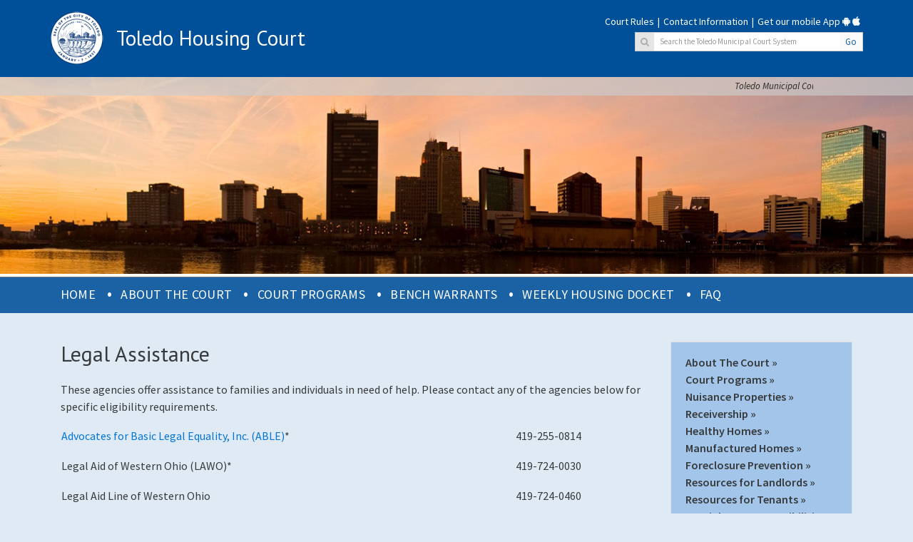

--- FILE ---
content_type: text/html; charset=utf-8
request_url: https://www.toledohousingcourt.org/resources-for-tenants/legal-assistance/
body_size: 5941
content:
<!doctype html>

<!--[if lte IE 9]><html class="oldie" lang="en"><![endif]-->
<!--[if gt IE 9]><!--><html lang="en"><!--<![endif]-->
<head prefix="og: http://ogp.me/ns#">
    <meta charset="utf-8"/>
    <meta http-equiv="X-UA-Compatible" content="IE=edge,chrome=1"/>
    <meta name="viewport" content="width=device-width, initial-scale=1"/>
    <meta name="HandheldFriendly" content="True" />
	<meta name="apple-itunes-app" content="app-id=517984813"/>
	<meta name="google-play-app" content="app-id=com.avatarsyndicate.clerkapp"/>
	
	<title>Legal Assistance</title>
	<meta name="description" content="These agencies offer assistance to families and individuals in need of help. Please contact any of the agencies below for specific eligibility require&hellip;" />
	<link href="//maxcdn.bootstrapcdn.com/font-awesome/4.5.0/css/font-awesome.min.css" rel="stylesheet">
	<link href="//fonts.googleapis.com/css?family=PT+Sans:400,700" rel="stylesheet">
	<link href="//fonts.googleapis.com/css?family=Source+Sans+Pro:300,400,400i,600,600i" rel="stylesheet">
	<link href="/assets/bootstrap.min.css" rel="stylesheet">
	<link href="/assets/toledomunicipalcourt.css" rel="stylesheet">
	<link href="/css/custom.css" rel="stylesheet">
	
	<link href="/assets/toledomunicipalcourt_housing.css" rel="stylesheet">

	<link href="/assets/jquery.smartbanner.css" rel="stylesheet">
	<link rel="icon" href="/favicon.ico" type="image/x-icon">
	<link rel="shortcut icon" href="/favicon.ico" type="image/x-icon">
	<script src="//cdnjs.cloudflare.com/ajax/libs/jquery/2.2.4/jquery.min.js"></script>
	<script src="//cdnjs.cloudflare.com/ajax/libs/jquery-validate/1.19.2/jquery.validate.min.js"></script>
	<script src="//cdnjs.cloudflare.com/ajax/libs/jquery-validation-unobtrusive/3.2.12/jquery.validate.unobtrusive.min.js"></script>

</head>

<body id="type_housingSub">

	<header role="banner" id="top">



<div id="announcementScroll">
	<div class="container">
		<ul class="clearfix sr-only">
			<li>
							<em>Toledo Municipal Court will be closed on Monday, January 19th in observance of Martin Luther King, Jr. Day</em>
			</li>
		</ul>
	</div>
</div>

		<div class="container">
			<section>
				<div class="col-xs-7 col-lg-8 flex-items-xs-center p-x-0" id="top-logo">
					<div class="sitename">
						
<a href="https://www.toledohousingcourt.org/"><img alt="Toledo Housing Court" style="display:inline-block; vertical-align: middle;" width="75" height="75" src="/media/1730/city-of-toledo_seal_navy.png" /></a> <strong><a href="https://www.toledohousingcourt.org/">Toledo Housing Court</a></strong>

					</div>
				</div>
				<div class="col-xs-5 col-lg-4 flex-items-xs-center p-x-0" id="top-search">
					<nav class="pull-xs-right">


		<a href="https://www.toledomunicipalcourt.org/court-rules/">Court Rules </a><span></span>
		<a href="https://www.toledomunicipalcourt.org/contact-information/">Contact Information </a><span></span>
		<a href="https://www.toledomunicipalcourt.org/mobile-app-downloads/">Get our mobile App <i class="fa fa-android" aria-hidden="true"></i> <i class="fa fa-apple" aria-hidden="true"></i></a><span></span>

					</nav>
					<form role="search" action="https://toledomunicipalcourt.org/search/" method="get" class="input-group input-group-sm search-form pull-xs-right">
						<span class="input-group-addon"><span class="fa fa-search fa-fw" aria-hidden="true"></span></span>
						<input type="search" name="q" class="form-control header-search--input" placeholder="Search the Toledo Municipal Court System" aria-label="Search">
						<span class="input-group-btn">
							<button class="btn btn-default" type="submit" aria-label="submit search" role="button">
								<span aria-hidden="true"></span> Go
							</button>
						</span>
					</form>
				</div>
			</section>
		</div>
	</header>

	
	
<div class="masthead">
	<img class="img-fullwidth" src="/assets/housingskyline-1680.jpg" alt="Toledo Housing Court" width="1680" height="362" />
</div>

<nav class="nav nav-inline nav-primary" role="menu">
	<div class="burger hidden-md-up"><span class="burger-icon"></span></div>
	<ul class="container menubar hidden-sm-down">
		<li class="nav-item"><a class="nav-link" href="/">Home</a></li>

				<li class="nav-item"><span></span><a class="nav-link" href="/about/">About The Court</a></li>
				<li class="nav-item"><span></span><a class="nav-link" href="/court-programs/">Court Programs</a></li>
				<li class="nav-item"><span></span><a class="nav-link" href="/warrants/">Bench Warrants</a></li>
				<li class="nav-item"><span></span><a class="nav-link" href="/docket/">Weekly Housing Docket</a></li>
				<li class="nav-item"><span></span><a class="nav-link" href="/faq/">FAQ</a></li>
	</ul>
</nav>

<main role="main">
	<div class="container">

		<div class="row">
			<div class="content col-sm-9 col-xs-12">
				<h1>Legal Assistance</h1>
				<p>These agencies offer assistance to families and individuals in need of help. Please contact any of the agencies below for specific eligibility requirements.</p>
<table border="0" width="100%">
<tbody>
<tr>
<td>
<p><a href="http://www.ablelaw.org/">Advocates for Basic Legal Equality, Inc. (ABLE)</a>*</p>
</td>
<td>
<p>419-255-0814</p>
</td>
</tr>
<tr>
<td>
<p>Legal Aid of Western Ohio (LAWO)*</p>
</td>
<td>
<p>419-724-0030</p>
</td>
</tr>
<tr>
<td>
<p>Legal Aid Line of Western Ohio</p>
</td>
<td>
<p>419-724-0460</p>
</td>
</tr>
<tr>
<td>
<p><a href="http://www.toledobar.org/">Toledo Bar Association</a></p>
</td>
<td>
<p>419-242-9363</p>
</td>
</tr>
<tr>
<td>
<p>Lawyer Referral &amp; Information Services</p>
</td>
<td>
<p>419-242-2000</p>
</td>
</tr>
<tr>
<td>
<p>Pro Bono Legal Services (TBA)</p>
</td>
<td>
<p>419-242-9363</p>
</td>
</tr>
<tr>
<td>
<p>University of Toledo Legal Clinic</p>
</td>
<td>
<p>419-530-4236</p>
</td>
</tr>
<tr>
<td colspan="2">
<p>* These agencies are affiliated non-profit law firms that provide free high-quality civil legal assistance in civil matters to income-eligible individuals in northwest Ohio.</p>
</td>
</tr>
</tbody>
</table>
			</div>
			<div class="col-sm-3 col-xs-12">

				<div class="card card--tmc-menu">
					<ul class="card-block">



	<li class="child-top-level">
		<a href="/about/">About The Court</a>  &raquo;
	
	</li>
	<li class="child-top-level">
		<a href="/court-programs/">Court Programs</a>  &raquo;
	
	</li>
	<li class="child-top-level">
		<a href="/nuisance-properties/">Nuisance Properties</a>  &raquo;
	
	</li>
	<li class="child-top-level">
		<a href="/receivership/">Receivership</a>  &raquo;
	
	</li>
	<li class="child-top-level">
		<a href="/healthy-homes/">Healthy Homes</a>  &raquo;
	
	</li>
	<li class="child-top-level">
		<a href="/manufactured-homes/">Manufactured Homes</a>  &raquo;
	
	</li>
	<li class="child-top-level">
		<a href="/foreclosure-prevention/">Foreclosure Prevention</a>  &raquo;
	
	</li>
	<li class="child-top-level">
		<a href="/resources-for-landlords/">Resources for Landlords</a>  &raquo;
	
	</li>
	<li class="child-top-level">
		<a class="active" href="/resources-for-tenants/">Resources for Tenants</a>  &raquo;
	
<ul class='p-l-1'>		<li class="child-sub-level">
			&rsaquo; <a href="/resources-for-tenants/rights-responsibilities/">Rights &amp; Responsibilities</a>
			
		</li>
</ul><ul class='p-l-1'>		<li class="child-sub-level">
			&rsaquo; <a href="/resources-for-tenants/rent-escrow-process/">Rent Escrow Process</a>
			
		</li>
</ul><ul class='p-l-1'>		<li class="child-sub-level">
			&rsaquo; <a class="active" href="/resources-for-tenants/legal-assistance/">Legal Assistance</a>
			
		</li>
</ul><ul class='p-l-1'>		<li class="child-sub-level">
			&rsaquo; <a href="/resources-for-tenants/disabilities/">Disabilities</a>
			
		</li>
</ul><ul class='p-l-1'>		<li class="child-sub-level">
			&rsaquo; <a href="/resources-for-tenants/links-contact-information/">Links &amp; Contact Information</a>
			
		</li>
</ul><ul class='p-l-1'>		<li class="child-sub-level">
			&rsaquo; <a href="/resources-for-tenants/faq-for-tenants/">FAQ for Tenants</a>
			
		</li>
</ul>	</li>
	<li class="child-top-level">
		<a href="/resources-for-homeowners/">Resources for Homeowners</a>  &raquo;
	
	</li>
	<li class="child-top-level">
		<a href="/warrants/">Bench Warrants</a>  &raquo;
	
	</li>
	<li class="child-top-level">
		<a href="/docket/">Weekly Housing Docket</a>  &raquo;
	
	</li>
	<li class="child-top-level">
		<a href="/faq/">FAQ</a>  &raquo;
	
	</li>
	<li class="child-top-level">
		<a href="/contact/">Contact</a>  &raquo;
	
	</li>



					</ul>
					<ul class="card-footer">
						<li><a href="https://toledomunicipalcourt.org/rules/">Court Rules</a> &raquo; <em>We recommend reading the Court Rules before appearing!</em></li>
					</ul>
				</div>

				


	<div class="card text-xs-center card--tmc-sidebar">
		<div class="card-block">
			<p class="card-text">
					<img class="img-fullwidth" src="/media/1109/jjh-headshot-sm.jpg" width="200" height="267" alt="Housing Court Sidebar Widget" />
			</p>
		</div>
		<div class="card-footer"><a class="btn btn-transparent" href="/about/judge-joseph-j-howe/">Judge Joseph J. Howe</a></div>
	</div>

			</div>
		</div>


	</div>
</main>



<div class="portal-entrypoints">
	<div class="container">
		<div class="row">
			<h4 class="h4 col-sm-12">Explore our sites</h4>
			<span class="fa fa-spinner fa-pulse fa-3x fa-fw hidden-xs-up"><span class="sr-only">Loading...</span></span>
		</div>
		<section class="row">
			<div class="col-sm-4">
				<aside>
					<a href="https://tmc.toledomunicipalcourt.org/">
						<span class="ep-name text-xs-center d-block">Toledo Municipal Court</span>
						<img class="img-fluid" src="/media/2388/judicial-portrait-2024.png" alt="Toledo Municipal Court quick links" width="270" height="120" />
					</a>
					<div class="dropdown">
						<div class="quick-links-search input-group-sm input-group hidden-xs-up">
							<label for="quick-tmc" class="sr-only">Search Toledo Municipal Court Quick Links</label>
							<input id="quick-tmc" class="form-control form-control-sm" type="search" placeholder="Start typing or select a page below...">
							<span class="input-group-addon"><span class="fa fa-search fa-fw" aria-hidden="true"></span></span>
						</div>
						<button class="btn btn-secondary btn-sm dropdown-toggle btn-block" type="button" id="QuickLink-Municipal" data-toggle="dropdown" aria-haspopup="true" aria-expanded="false">Quick Links Search</button>
						<div class="dropdown-menu" aria-labelledby="QuickLink-Municipal">
											<a class="quick-links-item" data-terms="contact us  " href="https://tmc.toledomunicipalcourt.org/contact-us/">Contact Us</a>
											<a class="quick-links-item" data-terms="general court information  general court information" href="https://tmc.toledomunicipalcourt.org/general-court-information/">General Court Information</a>
											<a class="quick-links-item" data-terms="faq  frequently asked questions" href="https://tmc.toledomunicipalcourt.org/faq/">FAQ</a>
											<a class="quick-links-item" data-terms="court departments &amp; services  court departments &amp; services" href="https://tmc.toledomunicipalcourt.org/court-departments-services/">Court Departments &amp; Services</a>
											<a class="quick-links-item" data-terms="parking &amp; directions  parking &amp; directions" href="https://tmc.toledomunicipalcourt.org/parking-directions/">Parking &amp; Directions</a>

							<a href="javascript:void(0);" class="hidden-xs-up no-match-found">No results found. Please search again.</a>
						</div>

					</div>
				</aside>
			</div>
			<div class="col-sm-4">
				<aside>
					<a href="https://www.tmc-clerk.com/">
						<span class="ep-name text-xs-center d-block">Clerk of Toledo Municipal Court</span>
						<img class="img-fluid" src="/media/1395/gavel.png" alt="Clerk of Toledo Municipal Court quick links" width="270" height="120" />
					</a>
					<div class="dropdown">
						<div class="quick-links-search input-group-sm input-group hidden-xs-up">
							<label for="quick-clerk" class="sr-only">Search Clerk of Courts Quick Links</label>
							<input id="quick-clerk" class="form-control form-control-sm" type="search" placeholder="Start typing or select a page below...">
							<span class="input-group-addon"><span class="fa fa-search fa-fw" aria-hidden="true"></span></span>
						</div>
						<button class="btn btn-secondary btn-sm dropdown-toggle btn-block" type="button" id="QuickLink-Clerk" data-toggle="dropdown" aria-haspopup="true" aria-expanded="false">Quick Links Search</button>
						<div class="dropdown-menu" aria-labelledby="QuickLink-Clerk">
											<a class="quick-links-item" data-terms="case information  case information" href="https://www.tmc-clerk.com/case-information/">Case Information</a>
											<a class="quick-links-item external" data-terms="online payments  online payments" href="https://www.tmc-clerk.com/online-payments/">Online Payments</a>
											<a class="quick-links-item" data-terms="forms  " href="https://www.tmc-clerk.com/forms/">Forms</a>

							<a href="javascript:void(0);" class="hidden-xs-up no-match-found">No results found. Please search again.</a>
						</div>
					</div>
				</aside>

			</div>
			<div class="col-sm-4">
				<aside>
					<a href="/">
						<span class="ep-name d-block text-xs-center">Toledo Housing Court</span>
						<img class="img-fluid" src="/media/1063/housesbeforeafter.jpg" alt="Toledo Housing Court quick links" width="270" height="120" />
					</a>

					<form action="javascript:void(0)" class="dropdown">
						<div class="quick-links-search input-group-sm input-group hidden-xs-up">
							<label for="quick-housing" class="sr-only">Search Toledo Housing Court Quick Links</label>
							<input id="quick-housing" class="form-control form-control-sm" type="search" placeholder="Start typing or select a page below...">  
							<span class="input-group-addon"><span class="fa fa-search fa-fw" aria-hidden="true"></span></span>
						</div>
						<button class="btn btn-secondary btn-sm dropdown-toggle btn-block" type="button" id="QuickLink-Housing" data-toggle="dropdown" aria-haspopup="true" aria-expanded="false">Quick Links Search</button>
						<div class="dropdown-menu" aria-labelledby="QuickLink-Housing">
											<a class="quick-links-item" data-terms="reporting violations  " href="/nuisance-properties/reporting-violations/">Reporting Violations</a>
											<a class="quick-links-item" data-terms="evictions  " href="/resources-for-landlords/evictions/">Evictions</a>
											<a class="quick-links-item" data-terms="bench warrants  bench warrants" href="/warrants/">Bench Warrants</a>
											<a class="quick-links-item" data-terms="weekly housing docket  weekly housing docket" href="/docket/">Weekly Housing Docket</a>

							<a href="javascript:void(0);" class="hidden-xs-up no-match-found">No results found. Please search again.</a>
						</div>
					</form>
				</aside>
			</div>
		</section>
	</div>
</div>

		
	<footer>
		<div class="container">
			<div class="row">
				<div class="col-xs col-xs-7 col-lg-8 p-x-0 text-xs-center text-sm-left">
					<nav>


<a href="https://toledomunicipalcourt.org/">Main</a><span></span>

			<a href="https://www.toledomunicipalcourt.org/contact-information/">Contact Information</a><span></span>
			<a href="https://www.toledomunicipalcourt.org/search/">Search</a><span></span>
			<a href="https://www.toledomunicipalcourt.org/site-map/">Site Map</a><span></span>
			<a href="https://www.toledomunicipalcourt.org/privacy-policy/">Privacy Policy</a><span></span>
			<a href="https://www.toledomunicipalcourt.org/terms-of-use/">Terms of Use</a><span></span>
			<a href="https://www.toledomunicipalcourt.org/mobile-app-downloads/">Get our mobile App</a><span></span>

					</nav>
				</div>
				<div class="col-xs col-xs-5 col-lg-4 p-x-0 text-xs-center text-sm-left">
					<div class="pull-md-right">&copy; 2026 Toledo Municipal Court System</div>
				</div>
			</div>
		</div>
	</footer>

					

<script src="/assets/tether.min.js"></script> 
<script src="/assets/bootstrap.min.js"></script>
<script src="/assets/tmc.js"></script>
<script src="/assets/jquery.smartbanner.js"></script>
<script type="text/javascript" nonce="Rk4xdieNHM5Cviq8sD4B5HL0">
	$(function(){
		$.smartbanner({
			title: "TMC CourtWatch",
			icon: "https://lh4.ggpht.com/UtdsBDEpM-jeAFtE5dwB7yxgP4L0pp2Gq0Fup8sxXz3S-sKnfWeCCi1VORf0v_zgSg=w124",
			price:"FREE",
			inAppStore: "Install our app & browse faster.",
			inGooglePlay: "Install our app & browse faster.",
			button:"Download",
			daysHidden: 30,
			daysReminder: 90
		});
	});
</script>

<script nonce="e9lX48GzkeSeK5jVEy3nHRhE"> (function(){ var s = document.createElement('script'); var h = document.querySelector('head') || document.body; s.src = 'https://acsbapp.com/apps/app/dist/js/app.js'; s.async = true; s.onload = function(){ acsbJS.init({ statementLink : '', footerHtml : '', hideMobile : false, hideTrigger : false, disableBgProcess : false, language : 'en', position : 'right', leadColor : '#146FF8', triggerColor : '#146FF8', triggerRadius : '50%', triggerPositionX : 'right', triggerPositionY : 'bottom', triggerIcon : 'people', triggerSize : 'bottom', triggerOffsetX : 20, triggerOffsetY : 20, mobile : { triggerSize : 'small', triggerPositionX : 'right', triggerPositionY : 'bottom', triggerOffsetX : 20, triggerOffsetY : 20, triggerRadius : '20' } }); }; h.appendChild(s); })();</script>



<script>
(function(i,s,o,g,r,a,m){i['GoogleAnalyticsObject']=r;i[r]=i[r]||function(){
(i[r].q=i[r].q||[]).push(arguments)},i[r].l=1*new Date();a=s.createElement(o),
m=s.getElementsByTagName(o)[0];a.async=1;a.src=g;m.parentNode.insertBefore(a,m)
})(window,document,'script','https://www.google-analytics.com/analytics.js','ga');
ga('create', 'UA-20894552-3', 'auto');
ga('send', 'pageview');
</script>

										
</body>
</html>

--- FILE ---
content_type: text/css
request_url: https://www.toledohousingcourt.org/assets/toledomunicipalcourt.css
body_size: 4588
content:
/* custom container widths */
@media (min-width: 768px) { .container { max-width: 750px; } }

@media (min-width: 992px) { .container { max-width: 1140px; } }

html, body, div, li, p, td { font-family: 'Source Sans Pro', -apple-system,BlinkMacSystemFont,"Segoe UI","Roboto","Oxygen","Ubuntu","Cantarell","Fira Sans","Droid Sans","Helvetica Neue",Arial,sans-serif; font-weight: 400; }

strong, b { font-family: 'Source Sans Pro', sans-serif; font-weight: 600; }

h1, h2, h3 { font-family: 'PT Sans', sans-serif; font-weight: 400; }

h1 { font-size: 30px; padding: 0 0 14px; }

h2, h3 { text-transform: uppercase; padding: 18px 0 0; }

h2 { font-size: 24px; }

h3 { font-size: 18px; }

h4, h5, h6 { font-size: 16px; font-family: 'Source Sans Pro', sans-serif; font-weight: 600; }

.img-fullwidth { width: 100%; max-width: 100%; height: auto; }

.p-y-half { padding-top: .5rem !important; padding-bottom: .5rem !important; }

input::-webkit-input-placeholder, textarea::-webkit-input-placeholder { color: #333; opacity: .7; }

input::-moz-placeholder, textarea::-moz-placeholder { color: #333; opacity: .7; }

placeholder { color: #333; opacity: .7; }

input:focus, textarea:focus { outline: none; }

input:focus::-webkit-input-placeholder, textarea:focus::-webkit-input-placeholder { color: #e2e2e2; }

input:focus::-moz-placeholder, textarea:focus::-moz-placeholder { color: #e2e2e2; }

/* flex box fixes for IE10 */
.card-group .card, .card-deck .card { -webkit-flex: 1 0 0%; -ms-flex: 1 0 0%; flex: 1 0 0%; }

.btn-transparent { background: transparent; }

#top { height: 108px; background: #005099; color: #fff; position: relative; }

#top a { color: #fff; /*&:hover { .fa { text-decoration: none; &:hover { text-decoration: none; } } }*/ }

#top a .fa { display: inline; }

#top nav { padding: 20px 0 4px; font-size: 14px; }

@media (max-width: 1199px) { #top nav { font-size: 13px; } }

@media (min-width: 600px) and (max-width: 991px) { #top nav { font-size: 12px; } }

@media (max-width: 359px) { #top nav { font-size: 12px; } }

#top nav span { padding: 0 2px; }

#top nav span:after { content: " | "; }

#top nav span:last-child::after { content: ""; }

@media (max-width: 480px) { #top nav { float: none !important; text-align: center; margin: 0 auto; } }

#top .sitename { padding-top: 16px; }

#top .sitename strong { display: inline-block; vertical-align: middle; color: #fff; font-size: 29px; text-indent: 15px; font-weight: 400; font-family: 'PT Sans', sans-serif; }

@media (max-width: 991px) { #top .sitename strong { font-size: 25px; text-indent: 10px; } }

@media (max-width: 768px) { #top .sitename strong { font-size: 24px; text-indent: 6px; } }

@media (max-width: 767px) { #top .container { max-width: 100%; }
  #top .sitename img { max-width: 68px; height: auto; } }

@media (min-width: 320px) and (max-width: 700px) { #top { height: auto; padding-bottom: 20px; }
  #top #top-logo, #top #top-search { max-width: 100%; -webkit-flex: 0 0 100%; -ms-flex: 0 0 100%; flex: 0 0 100%; }
  #top #top-search .search-form { clear: both; } }

@media (max-width: 600px) { #top #top-logo, #top #top-search { text-align: center; margin: 0 auto; } }

.search-form { max-width: 480px; border-bottom: 1px solid #8c8c8c; padding-bottom: 20px; }

.search-form .input-group-addon { background: #e5e5e5; border-color: #ccc; border-right: 0 none; padding: .25rem .3rem; }

.search-form .input-group-addon .fa { color: #acacac; font-size: 13px; }

.search-form input[type="search"] { font-size: 11px; border-color: #ccc; border-left: 0 none; }

.search-form .input-group-btn .btn { background: #fafafa; color: #1a62a3; font-size: 13px; border-color: #ccc; border-left: 0 none; padding-top: 5px; }

header .search-form { max-width: 320px; border-bottom: 0 none; padding-bottom: 0; }

@media (max-width: 991px) { header .search-form { max-width: 290px; } }

@media (max-width: 600px) { header .search-form { max-width: 90%; } }

@media (max-width: 480px) { header .search-form { max-width: 100%; } }

.masthead { box-shadow: rgba(51, 51, 51, 0.6) 0px 4px 12px 0px; padding-bottom: 4px; background: #fff; border-bottom: 1px solid rgba(51, 51, 51, 0.68); }

.masthead .img-fluid { width: 100%; }

nav.nav-primary { background: #1a62a3; color: #fff; font-size: 18px; text-transform: uppercase; height: 50px; line-height: 1.8; letter-spacing: .015rem; }

nav.nav-primary a { color: #fff; /*&:after { content: "\00a0 \2022";  // \2022  \00b7 display: inline-block; }*/ }

nav.nav-primary li, nav.nav-primary .nav-item + .nav-item { margin-left: 12px; }

nav.nav-primary li span, nav.nav-primary .nav-item + .nav-item span { font-size: 24px; padding: 0 12px 0 0; }

nav.nav-primary li span:before, nav.nav-primary .nav-item + .nav-item span:before { content: "\2022"; display: inline-block; }

nav.nav-primary li:first-child, nav.nav-primary .nav-item + .nav-item:first-child { margin-left: 0; }

nav.nav-primary li:first-child span, nav.nav-primary .nav-item + .nav-item:first-child span { padding: 0; }

nav.nav-primary li:first-child span:before, nav.nav-primary .nav-item + .nav-item:first-child span:before { content: ""; }

main { min-height: 600px; padding: 40px 0; }

.ezsearch-content { margin: 40px 0; }

html .legacy-court-iframe { overflow: scroll; -webkit-overflow-scrolling: touch; }

footer { color: #fff; background-color: #1a62a3; padding: 20px 0; font-size: 14px; }

@media (min-width: 544px) and (max-width: 991px) { footer { font-size: 13px; } }

footer nav span, footer nav a { font-weight: 300; }

footer nav span { padding: 0 2px; }

footer nav span:after { content: " | "; }

footer nav span:last-child::after { content: ""; }

footer nav a { color: #fff; }

footer nav a:hover { color: #ddd; }

@media (max-width: 767px) { footer .container { max-width: 98%; }
  footer .col-xs { -webkit-flex: 100%; -ms-flex: 100%; flex: 100%; max-width: 100%; padding: 12px 0; } }

@media (max-width: 543px) { footer .col-xs .pull-md-right { font-size: 12px; } }

.burger-icon { position: relative; margin-top: 9px; margin-bottom: 9px; -webkit-user-select: none; -moz-user-select: none; -ms-user-select: none; user-select: none; }

.burger-icon, .burger-icon::before, .burger-icon::after { display: block; width: 28px; height: 4px; background-color: #fff; outline: 1px solid transparent; transition-property: background-color, -webkit-transform; transition-property: background-color, transform; transition-property: background-color, transform, -webkit-transform; transition-duration: 0.3s; }

.burger-icon::before, .burger-icon::after { position: absolute; content: ""; }

.burger-icon::before { top: -9px; }

.burger-icon::after { top: 9px; }

.nav-primary .burger { display: inline-block; }

.nav-primary .burger-icon { left: 10px; top: 12px; }

.mobiMenuOpen .burger-icon { background-color: transparent; }

.mobiMenuOpen .burger-icon::before { -webkit-transform: translateY(9px) rotate(45deg); -ms-transform: translateY(9px) rotate(45deg); transform: translateY(9px) rotate(45deg); }

.mobiMenuOpen .burger-icon::after { -webkit-transform: translateY(-9px) rotate(-45deg); -ms-transform: translateY(-9px) rotate(-45deg); transform: translateY(-9px) rotate(-45deg); }

@media (max-width: 991px) { nav.nav-primary .menubar { padding: 0; }
  nav.nav-primary li { font-size: 14px; margin-left: 10px !important; }
  nav.nav-primary li span { font-size: 16px; padding: 0 10px 0 0; }
  html .legacy-court-iframe { padding-bottom: 150%; margin-bottom: 50px; } }

@media (max-width: 767px) { .mobiMenuOpen .nav-primary { height: auto; }
  .mobiMenuOpen .nav-primary .container.menubar { display: block !important; margin: 20px 0 0; padding-bottom: 10px; }
  .mobiMenuOpen .nav-primary .container li { font-size: 15px; display: block; margin: 5px 0; }
  .mobiMenuOpen .nav-primary .container li span { display: none; } }

.page_home h3 { font-size: 18px; }

.page_home h2 { font-size: 16px; font-family: 'Source Sans Pro', sans-serif; font-weight: 600; }

.page_home h1 { font-size: 20px; font-family: 'Source Sans Pro', sans-serif; font-weight: 600; padding: 0; margin: 0 0 4px; }

/* modals */
.modal-header { background: #1a62a3; color: #fff; }

/* cards -- sidebar */
.card--tmc-sidebar .card-block { padding: .5rem; background: #a2c5e9; }

.card--tmc-sidebar .card-footer { background: #1a62a3; color: #fff; padding: .75rem; }

.card--tmc-sidebar .card-footer button, .card--tmc-sidebar .card-footer a { color: #fff; white-space: normal; }

.card--tmc-sidebar .card-footer button:focus, .card--tmc-sidebar .card-footer a:focus { outline: 0; }

.card--tmc-menu .card-block { background: #a2c5e9; padding: 1rem 1.25rem; }

.card--tmc-menu .card-block a { color: #373a3c; }

.card--tmc-menu .card-footer { background: #1a62a3; color: #fff; }

.card--tmc-menu .card-footer a { color: #fff; }

.card--tmc-menu ul { list-style: none; margin: 0; }

.card--tmc-menu ul li { font-weight: 600; }

.card--tmc-menu ul li em { font-weight: 400; font-size: 14px; line-height: 1.1; display: block; width: 75%; }

.card--tmc-menu ul ul { padding-bottom: 8px; }

/* Accordions */
.accordion .fa-plus { display: none; }

.accordion .collapsed .fa-plus { display: inline-block; }

.accordion .collapsed .fa-caret-down { display: none; }

.accordion .accordion-heading { color: #555; margin-bottom: 2px; white-space: normal; }

.accordion .accordion-heading .fa { font-size: 12px; }

.accordion .accordion-heading:focus, .accordion .accordion-heading:active, .accordion .accordion-heading:hover { text-decoration: none; background-color: #eceeef; border-color: #ccc; }

.accordion .accordion-heading[aria-expanded=true] { color: #fff; background-color: #0275d8; }

.accordion .accordion-heading[aria-expanded=true]:hover, .accordion .accordion-heading[aria-expanded=true]:focus, .accordion .accordion-heading[aria-expanded=true]:active { color: #fff; background-color: #0275d8; }

.accordion .nav-pills .btn-secondary { color: #555; }

.accordion .nav-pills .btn-secondary:hover .btn-secondary:hover { background-color: #eceeef; border-color: #ccc; }

.accordion .nav-pills .btn-secondary.active { color: #fff; }

.accordion .nav-pills .btn-secondary.active:after { content: " "; display: block; height: 2px; background: #ddd; }

#announcementScroll { position: absolute; bottom: -26px; background: rgba(204, 204, 204, 0.65); width: 100%; left: 0; color: #272727; height: 26px; line-height: 2; }

#announcementScroll .tickercontainer { margin: 0 auto; }

#announcementScroll .tickercontainer .mask { position: relative; left: 10px; width: 100%; max-width: 980px; overflow: hidden; margin: 0 auto; }

#announcementScroll .tickercontainer ul { position: relative; left: 980px; list-style-type: none; margin: 0; padding: 0; height: 26px; float: left; }

#announcementScroll .tickercontainer li { float: left; clear: none; margin: 0; padding: 0; white-space: nowrap; font-size: 13px; font-weight: 300; }

#announcementScroll .tickercontainer li em { padding: 0 50px 0 0; display: inline-block; }

#announcementScroll .tickercontainer a { white-space: nowrap; color: #333; }

.portal-entrypoints { /*background: #7c7062;*/ background: #8c8c8c; color: #fff; padding: 30px 0 70px; box-shadow: rgba(51, 51, 51, 0.5) 0px 0px 8px 3px; }

.portal-entrypoints p { font-size: 24px; font-family: 'PT Sans', Arial, sans-serif; margin-bottom: 8px; }

.portal-entrypoints aside { width: 100%; max-width: 270px; padding-top: 24px; }

@media (max-width: 480px) { .portal-entrypoints aside { max-width: 300px; margin: 0 auto; }
  .portal-entrypoints aside .img-fluid { width: 100%; } }

.portal-entrypoints aside a { display: block; }

.portal-entrypoints aside a:hover, .portal-entrypoints aside a:active, .portal-entrypoints aside a:focus { color: #2e2e2e; }

.portal-entrypoints aside .ep-name { text-transform: uppercase; color: #2e2e2e; background: #b4a28f; height: 30px; line-height: 2; font-size: 15px; font-weight: 600; }

.portal-entrypoints .dropdown-toggle { text-align: left; position: relative; }

.portal-entrypoints .dropdown-toggle::after { position: absolute; right: 4%; top: 50%; }

.portal-entrypoints .dropdown.open .dropdown-toggle { display: none; }

.portal-entrypoints .quick-links-search input, .portal-entrypoints .quick-links-search input-group-addon { border: 0 none; }

.portal-entrypoints .quick-links-search input { z-index: 999; }

.portal-entrypoints .quick-links-search input:focus::-webkit-input-placeholder { color: #555; font-style: italic; }

.portal-entrypoints .quick-links-search input:focus::-moz-placeholder { color: #555; font-style: italic; }

.portal-entrypoints .dropdown-menu { width: 100%; max-height: 220px; overflow: hidden; overflow-y: scroll; margin-bottom: 40px; }

.portal-entrypoints .dropdown-menu a { padding: 8px 8px 2px; color: #333; font-size: 14px; }

.portal-entrypoints .dropdown-menu a:hover, .portal-entrypoints .dropdown-menu a:active, .portal-entrypoints .dropdown-menu a:focus { background-color: rgba(35, 108, 187, 0.84); color: #fff; text-decoration: none; }

.portal-entrypoints .dropdown-menu a.no-match { display: none; }

.portal-entrypoints .fa-spinner { position: absolute; left: -9999em; display: block !important; text-align: center; margin: 0 auto; }

@media (max-width: 767px) { .portal-entrypoints .quick-links-search input, .portal-entrypoints .quick-links-search .input-group-addon { padding: .5rem; height: 46px; line-height: 2; } }

.card--tmc-entry-point { overflow: hidden; }

.card--tmc-entry-point img { position: relative; }

.card--tmc-entry-point .callout-label { width: 80%; }

.card--tmc-entry-point .callout-label .fa { padding: 0; right: -10px; width: 0; opacity: 0; transition: .5s all ease-in-out; }

.card--tmc-entry-point .callout-label:hover, .card--tmc-entry-point .callout-label:active, .card--tmc-entry-point .callout-label:focus, .card--tmc-entry-point .callout-label .hover { width: 86%; }

.card--tmc-entry-point .callout-label:hover .fa, .card--tmc-entry-point .callout-label:active .fa, .card--tmc-entry-point .callout-label:focus .fa, .card--tmc-entry-point .callout-label .hover .fa { padding: 0 10px 0 0; right: 0; width: auto; opacity: 1; transition: .5s all ease-in-out; }

.callout-label { background: #fff; color: #4b4b4b; font-size: 14px; width: 68%; line-height: 2; position: absolute; bottom: 20%; left: auto; right: 0; cursor: pointer; padding: 6px 0; min-height: 40px; transition: .35s all ease-in-out; border-left: 12px solid #2c517b; text-indent: 20px; }

@media (max-width: 640px) { .callout-label { font-size: 13px; width: 80%; padding: 4px 0; min-height: 32px; } }

.callout-label.callout-label--right { left: 0; right: auto; }

.callout-label .fa { position: absolute; top: 4px; right: 0; color: #2c517b; padding: 0 20px 0 0; }

.callout-label em { font-weight: 600; }

/* IE 9 */
html.oldie .col-sm-1, html.oldie .col-sm-2, html.oldie .col-sm-3, html.oldie .col-sm-4, html.oldie .col-sm-5, html.oldie .col-sm-6, html.oldie .col-sm-7, html.oldie .col-sm-8, html.oldie .col-sm-9, html.oldie .col-sm-10, html.oldie .col-sm-11, html.oldie .col-sm-12, html.oldie .col-xs-1, html.oldie .col-xs-2, html.oldie .col-xs-3, html.oldie .col-xs-4, html.oldie .col-xs-5, html.oldie .col-xs-6, html.oldie .col-xs-7, html.oldie .col-xs-8, html.oldie .col-xs-9, html.oldie .col-xs-10, html.oldie .col-xs-11, html.oldie .col-xs-12, html.oldie .col-md-1, html.oldie .col-md-2, html.oldie .col-md-3, html.oldie .col-md-4, html.oldie .col-md-5, html.oldie .col-md-6, html.oldie .col-md-7, html.oldie .col-md-8, html.oldie .col-md-9, html.oldie .col-md-10, html.oldie .col-md-11, html.oldie .col-md-12, html.oldie .col-lg-1, html.oldie .col-lg-2, html.oldie .col-lg-3, html.oldie .col-lg-4, html.oldie .col-lg-5, html.oldie .col-lg-6, html.oldie .col-lg-7, html.oldie .col-lg-8, html.oldie .col-lg-9, html.oldie .col-lg-10, html.oldie .col-lg-11, html.oldie .col-lg-12 { float: left; display: block; }

html.oldie .container { width: 100%; overflow: hidden; }

html.oldie input-group, html.oldie article, html.oldie header section, html.oldie main section, html.oldie footer section, html.oldie .row { display: block; clear: both; }

html.oldie .input-group .form-control { width: 80%; }

html.oldie .input-group-addon { padding-top: 2px; }

html.oldie .input-group-addon, html.oldie .input-group .form-control { float: left; }

html.oldie .input-group-btn { float: right; padding-top: 0; }

html.oldie .card-group .card, html.oldie .card-deck .card { float: left; width: 305px; }


--- FILE ---
content_type: text/css
request_url: https://www.toledohousingcourt.org/css/custom.css
body_size: 699
content:
/* use: override compiled scss. */

/* add to sass */
.w-25{width:25%}
.w-50{width:50%}
.mw-25{min-width:25%}
.rteButton {width: 300px;}

.case-studies-main {
	margin: 2rem 0;
}

.case-studies-main ul {
	list-style-type: none;
}
.requestfordeterminationofeligibility .pleasecheckallthatareapplicable{
	display: flow-root; 
	width: 100%;
}
.requestfordeterminationofeligibility .casetype {
	display: inline-block; 
	position:relative;
	width: 12%;
}
/*.requestfordeterminationofeligibility .casetype::before {
	content: "Case Number";
    	display: inline-block;
    	position: absolute;
    	top: 50%;
    	left: 0;
}*/
.requestfordeterminationofeligibility .casetype::after {
	content: "-";
    	display: inline-block;
    	position: absolute;
    	top: 50%;
    	right: 15%;
}
.requestfordeterminationofeligibility .caseyear {
	display: inline-block; 
	position:relative;
	width: 11%;
}

.requestfordeterminationofeligibility .caseyear::after {
	content: "-";
    	display: inline-block;
    	position: absolute;
    	top: 24%;
    	right: 21%;
}
.requestfordeterminationofeligibility .remaining5digitsofcasenumber {
	display: inline-block; 
	width: 35%;
}
.requestfordeterminationofeligibility .remaining5digitsofcasenumber .help-block {
	display: none; 
}
.requestfordeterminationofeligibility .casetype .fieldLabel,
.requestfordeterminationofeligibility .caseyear .fieldLabel,
.requestfordeterminationofeligibility .remaining5digitsofcasenumber .fieldLabel {
	border: 0; 
      clip: rect(0 0 0 0); 
      height: 1px;  
      margin: -1px;
      overflow: hidden;
      padding: 0;
      position: absolute;
      width: 1px;
}

.requestfordeterminationofeligibility .timehour,
.requestfordeterminationofeligibility .timeminutes, 
.requestfordeterminationofeligibility .timeampm   {
	display: inline-block; 
	position:relative;
	width: 15%;
}

--- FILE ---
content_type: text/plain
request_url: https://www.google-analytics.com/j/collect?v=1&_v=j102&a=734542249&t=pageview&_s=1&dl=https%3A%2F%2Fwww.toledohousingcourt.org%2Fresources-for-tenants%2Flegal-assistance%2F&ul=en-us%40posix&dt=Legal%20Assistance&sr=1280x720&vp=1280x720&_u=IEBAAEABAAAAACAAI~&jid=1882177355&gjid=948689606&cid=155991476.1768748373&tid=UA-20894552-3&_gid=1985427403.1768748373&_r=1&_slc=1&z=576233374
body_size: -452
content:
2,cG-0NWLJBP75Q

--- FILE ---
content_type: application/javascript
request_url: https://www.toledohousingcourt.org/assets/bootstrap.min.js
body_size: 17303
content:
/*!
 * Bootstrap v4.0.0-alpha.3 (http://getbootstrap.com)
 * Copyright 2011-2016 The Bootstrap Authors (https://github.com/twbs/bootstrap/graphs/contributors)
 * Licensed under MIT (https://github.com/twbs/bootstrap/blob/master/LICENSE)
 */
if ("undefined" == typeof jQuery) throw new Error("Bootstrap's JavaScript requires jQuery"); +function (a) { var b = a.fn.jquery.split(" ")[0].split("."); if (b[0] < 2 && b[1] < 9 || 1 == b[0] && 9 == b[1] && b[2] < 1 || b[0] >= 4) throw new Error("Bootstrap's JavaScript requires at least jQuery v1.9.1 but less than v4.0.0") }(jQuery), +function (a) {
	"use strict"; function b(a, b) { if ("function" != typeof b && null !== b) throw new TypeError("Super expression must either be null or a function, not " + typeof b); a.prototype = Object.create(b && b.prototype, { constructor: { value: a, enumerable: !1, writable: !0, configurable: !0 } }), b && (Object.setPrototypeOf ? Object.setPrototypeOf(a, b) : a.__proto__ = b) } function c(a, b) { if (!(a instanceof b)) throw new TypeError("Cannot call a class as a function") } var d = function (a, b, c) { for (var d = !0; d;) { var e = a, f = b, g = c; d = !1, null === e && (e = Function.prototype); var h = Object.getOwnPropertyDescriptor(e, f); if (void 0 !== h) { if ("value" in h) return h.value; var i = h.get; if (void 0 === i) return; return i.call(g) } var j = Object.getPrototypeOf(e); if (null === j) return; a = j, b = f, c = g, d = !0, h = j = void 0 } }, e = function () { function a(a, b) { for (var c = 0; c < b.length; c++) { var d = b[c]; d.enumerable = d.enumerable || !1, d.configurable = !0, "value" in d && (d.writable = !0), Object.defineProperty(a, d.key, d) } } return function (b, c, d) { return c && a(b.prototype, c), d && a(b, d), b } }(), f = function (a) { function b(a) { return {}.toString.call(a).match(/\s([a-zA-Z]+)/)[1].toLowerCase() } function c(a) { return (a[0] || a).nodeType } function d() { return { bindType: h.end, delegateType: h.end, handle: function (b) { if (a(b.target).is(this)) return b.handleObj.handler.apply(this, arguments) } } } function e() { if (window.QUnit) return !1; var a = document.createElement("bootstrap"); for (var b in j) if (void 0 !== a.style[b]) return { end: j[b] }; return !1 } function f(b) { var c = this, d = !1; return a(this).one(k.TRANSITION_END, function () { d = !0 }), setTimeout(function () { d || k.triggerTransitionEnd(c) }, b), this } function g() { h = e(), a.fn.emulateTransitionEnd = f, k.supportsTransitionEnd() && (a.event.special[k.TRANSITION_END] = d()) } var h = !1, i = 1e6, j = { WebkitTransition: "webkitTransitionEnd", MozTransition: "transitionend", OTransition: "oTransitionEnd otransitionend", transition: "transitionend" }, k = { TRANSITION_END: "bsTransitionEnd", getUID: function (a) { do a += ~~(Math.random() * i); while (document.getElementById(a)); return a }, getSelectorFromElement: function (a) { var b = a.getAttribute("data-target"); return b || (b = a.getAttribute("href") || "", b = /^#[a-z]/i.test(b) ? b : null), b }, reflow: function (a) { new Function("bs", "return bs")(a.offsetHeight) }, triggerTransitionEnd: function (b) { a(b).trigger(h.end) }, supportsTransitionEnd: function () { return Boolean(h) }, typeCheckConfig: function (a, d, e) { for (var f in e) if (e.hasOwnProperty(f)) { var g = e[f], h = d[f], i = void 0; if (i = h && c(h) ? "element" : b(h), !new RegExp(g).test(i)) throw new Error(a.toUpperCase() + ": " + ('Option "' + f + '" provided type "' + i + '" ') + ('but expected type "' + g + '".')) } } }; return g(), k }(jQuery), g = (function (a) { var b = "alert", d = "4.0.0-alpha.3", g = "bs.alert", h = "." + g, i = ".data-api", j = a.fn[b], k = 150, l = { DISMISS: '[data-dismiss="alert"]' }, m = { CLOSE: "close" + h, CLOSED: "closed" + h, CLICK_DATA_API: "click" + h + i }, n = { ALERT: "alert", FADE: "fade", IN: "in" }, o = function () { function b(a) { c(this, b), this._element = a } return e(b, [{ key: "close", value: function (a) { a = a || this._element; var b = this._getRootElement(a), c = this._triggerCloseEvent(b); c.isDefaultPrevented() || this._removeElement(b) } }, { key: "dispose", value: function () { a.removeData(this._element, g), this._element = null } }, { key: "_getRootElement", value: function (b) { var c = f.getSelectorFromElement(b), d = !1; return c && (d = a(c)[0]), d || (d = a(b).closest("." + n.ALERT)[0]), d } }, { key: "_triggerCloseEvent", value: function (b) { var c = a.Event(m.CLOSE); return a(b).trigger(c), c } }, { key: "_removeElement", value: function (b) { return a(b).removeClass(n.IN), f.supportsTransitionEnd() && a(b).hasClass(n.FADE) ? void a(b).one(f.TRANSITION_END, a.proxy(this._destroyElement, this, b)).emulateTransitionEnd(k) : void this._destroyElement(b) } }, { key: "_destroyElement", value: function (b) { a(b).detach().trigger(m.CLOSED).remove() } }], [{ key: "_jQueryInterface", value: function (c) { return this.each(function () { var d = a(this), e = d.data(g); e || (e = new b(this), d.data(g, e)), "close" === c && e[c](this) }) } }, { key: "_handleDismiss", value: function (a) { return function (b) { b && b.preventDefault(), a.close(this) } } }, { key: "VERSION", get: function () { return d } }]), b }(); return a(document).on(m.CLICK_DATA_API, l.DISMISS, o._handleDismiss(new o)), a.fn[b] = o._jQueryInterface, a.fn[b].Constructor = o, a.fn[b].noConflict = function () { return a.fn[b] = j, o._jQueryInterface }, o }(jQuery), function (a) { var b = "button", d = "4.0.0-alpha.3", f = "bs.button", g = "." + f, h = ".data-api", i = a.fn[b], j = { ACTIVE: "active", BUTTON: "btn", FOCUS: "focus" }, k = { DATA_TOGGLE_CARROT: '[data-toggle^="button"]', DATA_TOGGLE: '[data-toggle="buttons"]', INPUT: "input", ACTIVE: ".active", BUTTON: ".btn" }, l = { CLICK_DATA_API: "click" + g + h, FOCUS_BLUR_DATA_API: "focus" + g + h + " " + ("blur" + g + h) }, m = function () { function b(a) { c(this, b), this._element = a } return e(b, [{ key: "toggle", value: function () { var b = !0, c = a(this._element).closest(k.DATA_TOGGLE)[0]; if (c) { var d = a(this._element).find(k.INPUT)[0]; if (d) { if ("radio" === d.type) if (d.checked && a(this._element).hasClass(j.ACTIVE)) b = !1; else { var e = a(c).find(k.ACTIVE)[0]; e && a(e).removeClass(j.ACTIVE) } b && (d.checked = !a(this._element).hasClass(j.ACTIVE), a(this._element).trigger("change")), d.focus() } } else this._element.setAttribute("aria-pressed", !a(this._element).hasClass(j.ACTIVE)); b && a(this._element).toggleClass(j.ACTIVE) } }, { key: "dispose", value: function () { a.removeData(this._element, f), this._element = null } }], [{ key: "_jQueryInterface", value: function (c) { return this.each(function () { var d = a(this).data(f); d || (d = new b(this), a(this).data(f, d)), "toggle" === c && d[c]() }) } }, { key: "VERSION", get: function () { return d } }]), b }(); return a(document).on(l.CLICK_DATA_API, k.DATA_TOGGLE_CARROT, function (b) { b.preventDefault(); var c = b.target; a(c).hasClass(j.BUTTON) || (c = a(c).closest(k.BUTTON)), m._jQueryInterface.call(a(c), "toggle") }).on(l.FOCUS_BLUR_DATA_API, k.DATA_TOGGLE_CARROT, function (b) { var c = a(b.target).closest(k.BUTTON)[0]; a(c).toggleClass(j.FOCUS, /^focus(in)?$/.test(b.type)) }), a.fn[b] = m._jQueryInterface, a.fn[b].Constructor = m, a.fn[b].noConflict = function () { return a.fn[b] = i, m._jQueryInterface }, m }(jQuery), function (a) { var b = "carousel", d = "4.0.0-alpha.3", g = "bs.carousel", h = "." + g, i = ".data-api", j = a.fn[b], k = 600, l = 37, m = 39, n = { interval: 5e3, keyboard: !0, slide: !1, pause: "hover", wrap: !0 }, o = { interval: "(number|boolean)", keyboard: "boolean", slide: "(boolean|string)", pause: "(string|boolean)", wrap: "boolean" }, p = { NEXT: "next", PREVIOUS: "prev" }, q = { SLIDE: "slide" + h, SLID: "slid" + h, KEYDOWN: "keydown" + h, MOUSEENTER: "mouseenter" + h, MOUSELEAVE: "mouseleave" + h, LOAD_DATA_API: "load" + h + i, CLICK_DATA_API: "click" + h + i }, r = { CAROUSEL: "carousel", ACTIVE: "active", SLIDE: "slide", RIGHT: "right", LEFT: "left", ITEM: "carousel-item" }, s = { ACTIVE: ".active", ACTIVE_ITEM: ".active.carousel-item", ITEM: ".carousel-item", NEXT_PREV: ".next, .prev", INDICATORS: ".carousel-indicators", DATA_SLIDE: "[data-slide], [data-slide-to]", DATA_RIDE: '[data-ride="carousel"]' }, t = function () { function i(b, d) { c(this, i), this._items = null, this._interval = null, this._activeElement = null, this._isPaused = !1, this._isSliding = !1, this._config = this._getConfig(d), this._element = a(b)[0], this._indicatorsElement = a(this._element).find(s.INDICATORS)[0], this._addEventListeners() } return e(i, [{ key: "next", value: function () { this._isSliding || this._slide(p.NEXT) } }, { key: "nextWhenVisible", value: function () { document.hidden || this.next() } }, { key: "prev", value: function () { this._isSliding || this._slide(p.PREVIOUS) } }, { key: "pause", value: function (b) { b || (this._isPaused = !0), a(this._element).find(s.NEXT_PREV)[0] && f.supportsTransitionEnd() && (f.triggerTransitionEnd(this._element), this.cycle(!0)), clearInterval(this._interval), this._interval = null } }, { key: "cycle", value: function (b) { b || (this._isPaused = !1), this._interval && (clearInterval(this._interval), this._interval = null), this._config.interval && !this._isPaused && (this._interval = setInterval(a.proxy(document.visibilityState ? this.nextWhenVisible : this.next, this), this._config.interval)) } }, { key: "to", value: function (b) { var c = this; this._activeElement = a(this._element).find(s.ACTIVE_ITEM)[0]; var d = this._getItemIndex(this._activeElement); if (!(b > this._items.length - 1 || b < 0)) { if (this._isSliding) return void a(this._element).one(q.SLID, function () { return c.to(b) }); if (d === b) return this.pause(), void this.cycle(); var e = b > d ? p.NEXT : p.PREVIOUS; this._slide(e, this._items[b]) } } }, { key: "dispose", value: function () { a(this._element).off(h), a.removeData(this._element, g), this._items = null, this._config = null, this._element = null, this._interval = null, this._isPaused = null, this._isSliding = null, this._activeElement = null, this._indicatorsElement = null } }, { key: "_getConfig", value: function (c) { return c = a.extend({}, n, c), f.typeCheckConfig(b, c, o), c } }, { key: "_addEventListeners", value: function () { this._config.keyboard && a(this._element).on(q.KEYDOWN, a.proxy(this._keydown, this)), "hover" !== this._config.pause || "ontouchstart" in document.documentElement || a(this._element).on(q.MOUSEENTER, a.proxy(this.pause, this)).on(q.MOUSELEAVE, a.proxy(this.cycle, this)) } }, { key: "_keydown", value: function (a) { if (a.preventDefault(), !/input|textarea/i.test(a.target.tagName)) switch (a.which) { case l: this.prev(); break; case m: this.next(); break; default: return } } }, { key: "_getItemIndex", value: function (b) { return this._items = a.makeArray(a(b).parent().find(s.ITEM)), this._items.indexOf(b) } }, { key: "_getItemByDirection", value: function (a, b) { var c = a === p.NEXT, d = a === p.PREVIOUS, e = this._getItemIndex(b), f = this._items.length - 1, g = d && 0 === e || c && e === f; if (g && !this._config.wrap) return b; var h = a === p.PREVIOUS ? -1 : 1, i = (e + h) % this._items.length; return i === -1 ? this._items[this._items.length - 1] : this._items[i] } }, { key: "_triggerSlideEvent", value: function (b, c) { var d = a.Event(q.SLIDE, { relatedTarget: b, direction: c }); return a(this._element).trigger(d), d } }, { key: "_setActiveIndicatorElement", value: function (b) { if (this._indicatorsElement) { a(this._indicatorsElement).find(s.ACTIVE).removeClass(r.ACTIVE); var c = this._indicatorsElement.children[this._getItemIndex(b)]; c && a(c).addClass(r.ACTIVE) } } }, { key: "_slide", value: function (b, c) { var d = this, e = a(this._element).find(s.ACTIVE_ITEM)[0], g = c || e && this._getItemByDirection(b, e), h = Boolean(this._interval), i = b === p.NEXT ? r.LEFT : r.RIGHT; if (g && a(g).hasClass(r.ACTIVE)) return void (this._isSliding = !1); var j = this._triggerSlideEvent(g, i); if (!j.isDefaultPrevented() && e && g) { this._isSliding = !0, h && this.pause(), this._setActiveIndicatorElement(g); var l = a.Event(q.SLID, { relatedTarget: g, direction: i }); f.supportsTransitionEnd() && a(this._element).hasClass(r.SLIDE) ? (a(g).addClass(b), f.reflow(g), a(e).addClass(i), a(g).addClass(i), a(e).one(f.TRANSITION_END, function () { a(g).removeClass(i).removeClass(b), a(g).addClass(r.ACTIVE), a(e).removeClass(r.ACTIVE).removeClass(b).removeClass(i), d._isSliding = !1, setTimeout(function () { return a(d._element).trigger(l) }, 0) }).emulateTransitionEnd(k)) : (a(e).removeClass(r.ACTIVE), a(g).addClass(r.ACTIVE), this._isSliding = !1, a(this._element).trigger(l)), h && this.cycle() } } }], [{ key: "_jQueryInterface", value: function (b) { return this.each(function () { var c = a(this).data(g), d = a.extend({}, n, a(this).data()); "object" == typeof b && a.extend(d, b); var e = "string" == typeof b ? b : d.slide; if (c || (c = new i(this, d), a(this).data(g, c)), "number" == typeof b) c.to(b); else if ("string" == typeof e) { if (void 0 === c[e]) throw new Error('No method named "' + e + '"'); c[e]() } else d.interval && (c.pause(), c.cycle()) }) } }, { key: "_dataApiClickHandler", value: function (b) { var c = f.getSelectorFromElement(this); if (c) { var d = a(c)[0]; if (d && a(d).hasClass(r.CAROUSEL)) { var e = a.extend({}, a(d).data(), a(this).data()), h = this.getAttribute("data-slide-to"); h && (e.interval = !1), i._jQueryInterface.call(a(d), e), h && a(d).data(g).to(h), b.preventDefault() } } } }, { key: "VERSION", get: function () { return d } }, { key: "Default", get: function () { return n } }]), i }(); return a(document).on(q.CLICK_DATA_API, s.DATA_SLIDE, t._dataApiClickHandler), a(window).on(q.LOAD_DATA_API, function () { a(s.DATA_RIDE).each(function () { var b = a(this); t._jQueryInterface.call(b, b.data()) }) }), a.fn[b] = t._jQueryInterface, a.fn[b].Constructor = t, a.fn[b].noConflict = function () { return a.fn[b] = j, t._jQueryInterface }, t }(jQuery), function (a) { var b = "collapse", d = "4.0.0-alpha.3", g = "bs.collapse", h = "." + g, i = ".data-api", j = a.fn[b], k = 600, l = { toggle: !0, parent: "" }, m = { toggle: "boolean", parent: "string" }, n = { SHOW: "show" + h, SHOWN: "shown" + h, HIDE: "hide" + h, HIDDEN: "hidden" + h, CLICK_DATA_API: "click" + h + i }, o = { IN: "in", COLLAPSE: "collapse", COLLAPSING: "collapsing", COLLAPSED: "collapsed" }, p = { WIDTH: "width", HEIGHT: "height" }, q = { ACTIVES: ".panel > .in, .panel > .collapsing", DATA_TOGGLE: '[data-toggle="collapse"]' }, r = function () { function h(b, d) { c(this, h), this._isTransitioning = !1, this._element = b, this._config = this._getConfig(d), this._triggerArray = a.makeArray(a('[data-toggle="collapse"][href="#' + b.id + '"],' + ('[data-toggle="collapse"][data-target="#' + b.id + '"]'))), this._parent = this._config.parent ? this._getParent() : null, this._config.parent || this._addAriaAndCollapsedClass(this._element, this._triggerArray), this._config.toggle && this.toggle() } return e(h, [{ key: "toggle", value: function () { a(this._element).hasClass(o.IN) ? this.hide() : this.show() } }, { key: "show", value: function () { var b = this; if (!this._isTransitioning && !a(this._element).hasClass(o.IN)) { var c = void 0, d = void 0; if (this._parent && (c = a.makeArray(a(q.ACTIVES)), c.length || (c = null)), !(c && (d = a(c).data(g), d && d._isTransitioning))) { var e = a.Event(n.SHOW); if (a(this._element).trigger(e), !e.isDefaultPrevented()) { c && (h._jQueryInterface.call(a(c), "hide"), d || a(c).data(g, null)); var i = this._getDimension(); a(this._element).removeClass(o.COLLAPSE).addClass(o.COLLAPSING), this._element.style[i] = 0, this._element.setAttribute("aria-expanded", !0), this._triggerArray.length && a(this._triggerArray).removeClass(o.COLLAPSED).attr("aria-expanded", !0), this.setTransitioning(!0); var j = function () { a(b._element).removeClass(o.COLLAPSING).addClass(o.COLLAPSE).addClass(o.IN), b._element.style[i] = "", b.setTransitioning(!1), a(b._element).trigger(n.SHOWN) }; if (!f.supportsTransitionEnd()) return void j(); var l = i[0].toUpperCase() + i.slice(1), m = "scroll" + l; a(this._element).one(f.TRANSITION_END, j).emulateTransitionEnd(k), this._element.style[i] = this._element[m] + "px" } } } } }, { key: "hide", value: function () { var b = this; if (!this._isTransitioning && a(this._element).hasClass(o.IN)) { var c = a.Event(n.HIDE); if (a(this._element).trigger(c), !c.isDefaultPrevented()) { var d = this._getDimension(), e = d === p.WIDTH ? "offsetWidth" : "offsetHeight"; this._element.style[d] = this._element[e] + "px", f.reflow(this._element), a(this._element).addClass(o.COLLAPSING).removeClass(o.COLLAPSE).removeClass(o.IN), this._element.setAttribute("aria-expanded", !1), this._triggerArray.length && a(this._triggerArray).addClass(o.COLLAPSED).attr("aria-expanded", !1), this.setTransitioning(!0); var g = function () { b.setTransitioning(!1), a(b._element).removeClass(o.COLLAPSING).addClass(o.COLLAPSE).trigger(n.HIDDEN) }; return this._element.style[d] = 0, f.supportsTransitionEnd() ? void a(this._element).one(f.TRANSITION_END, g).emulateTransitionEnd(k) : void g() } } } }, { key: "setTransitioning", value: function (a) { this._isTransitioning = a } }, { key: "dispose", value: function () { a.removeData(this._element, g), this._config = null, this._parent = null, this._element = null, this._triggerArray = null, this._isTransitioning = null } }, { key: "_getConfig", value: function (c) { return c = a.extend({}, l, c), c.toggle = Boolean(c.toggle), f.typeCheckConfig(b, c, m), c } }, { key: "_getDimension", value: function () { var b = a(this._element).hasClass(p.WIDTH); return b ? p.WIDTH : p.HEIGHT } }, { key: "_getParent", value: function () { var b = this, c = a(this._config.parent)[0], d = '[data-toggle="collapse"][data-parent="' + this._config.parent + '"]'; return a(c).find(d).each(function (a, c) { b._addAriaAndCollapsedClass(h._getTargetFromElement(c), [c]) }), c } }, { key: "_addAriaAndCollapsedClass", value: function (b, c) { if (b) { var d = a(b).hasClass(o.IN); b.setAttribute("aria-expanded", d), c.length && a(c).toggleClass(o.COLLAPSED, !d).attr("aria-expanded", d) } } }], [{ key: "_getTargetFromElement", value: function (b) { var c = f.getSelectorFromElement(b); return c ? a(c)[0] : null } }, { key: "_jQueryInterface", value: function (b) { return this.each(function () { var c = a(this), d = c.data(g), e = a.extend({}, l, c.data(), "object" == typeof b && b); if (!d && e.toggle && /show|hide/.test(b) && (e.toggle = !1), d || (d = new h(this, e), c.data(g, d)), "string" == typeof b) { if (void 0 === d[b]) throw new Error('No method named "' + b + '"'); d[b]() } }) } }, { key: "VERSION", get: function () { return d } }, { key: "Default", get: function () { return l } }]), h }(); return a(document).on(n.CLICK_DATA_API, q.DATA_TOGGLE, function (b) { b.preventDefault(); var c = r._getTargetFromElement(this), d = a(c).data(g), e = d ? "toggle" : a(this).data(); r._jQueryInterface.call(a(c), e) }), a.fn[b] = r._jQueryInterface, a.fn[b].Constructor = r, a.fn[b].noConflict = function () { return a.fn[b] = j, r._jQueryInterface }, r }(jQuery), function (a) { var b = "dropdown", d = "4.0.0-alpha.3", g = "bs.dropdown", h = "." + g, i = ".data-api", j = a.fn[b], k = 27, l = 38, m = 40, n = 3, o = { HIDE: "hide" + h, HIDDEN: "hidden" + h, SHOW: "show" + h, SHOWN: "shown" + h, CLICK: "click" + h, CLICK_DATA_API: "click" + h + i, KEYDOWN_DATA_API: "keydown" + h + i }, p = { BACKDROP: "dropdown-backdrop", DISABLED: "disabled", OPEN: "open" }, q = { BACKDROP: ".dropdown-backdrop", DATA_TOGGLE: '[data-toggle="dropdown"]', FORM_CHILD: ".dropdown form", ROLE_MENU: '[role="menu"]', ROLE_LISTBOX: '[role="listbox"]', NAVBAR_NAV: ".navbar-nav", VISIBLE_ITEMS: '[role="menu"] li:not(.disabled) a, [role="listbox"] li:not(.disabled) a' }, r = function () { function b(a) { c(this, b), this._element = a, this._addEventListeners() } return e(b, [{ key: "toggle", value: function () { if (this.disabled || a(this).hasClass(p.DISABLED)) return !1; var c = b._getParentFromElement(this), d = a(c).hasClass(p.OPEN); if (b._clearMenus(), d) return !1; if ("ontouchstart" in document.documentElement && !a(c).closest(q.NAVBAR_NAV).length) { var e = document.createElement("div"); e.className = p.BACKDROP, a(e).insertBefore(this), a(e).on("click", b._clearMenus) } var f = { relatedTarget: this }, g = a.Event(o.SHOW, f); return a(c).trigger(g), !g.isDefaultPrevented() && (this.focus(), this.setAttribute("aria-expanded", "true"), a(c).toggleClass(p.OPEN), a(c).trigger(a.Event(o.SHOWN, f)), !1) } }, { key: "dispose", value: function () { a.removeData(this._element, g), a(this._element).off(h), this._element = null } }, { key: "_addEventListeners", value: function () { a(this._element).on(o.CLICK, this.toggle) } }], [{ key: "_jQueryInterface", value: function (c) { return this.each(function () { var d = a(this).data(g); if (d || a(this).data(g, d = new b(this)), "string" == typeof c) { if (void 0 === d[c]) throw new Error('No method named "' + c + '"'); d[c].call(this) } }) } }, { key: "_clearMenus", value: function (c) { if (!c || c.which !== n) { var d = a(q.BACKDROP)[0]; d && d.parentNode.removeChild(d); for (var e = a.makeArray(a(q.DATA_TOGGLE)), f = 0; f < e.length; f++) { var g = b._getParentFromElement(e[f]), h = { relatedTarget: e[f] }; if (a(g).hasClass(p.OPEN) && !(c && "click" === c.type && /input|textarea/i.test(c.target.tagName) && a.contains(g, c.target))) { var i = a.Event(o.HIDE, h); a(g).trigger(i), i.isDefaultPrevented() || (e[f].setAttribute("aria-expanded", "false"), a(g).removeClass(p.OPEN).trigger(a.Event(o.HIDDEN, h))) } } } } }, { key: "_getParentFromElement", value: function (b) { var c = void 0, d = f.getSelectorFromElement(b); return d && (c = a(d)[0]), c || b.parentNode } }, { key: "_dataApiKeydownHandler", value: function (c) { if (/(38|40|27|32)/.test(c.which) && !/input|textarea/i.test(c.target.tagName) && (c.preventDefault(), c.stopPropagation(), !this.disabled && !a(this).hasClass(p.DISABLED))) { var d = b._getParentFromElement(this), e = a(d).hasClass(p.OPEN); if (!e && c.which !== k || e && c.which === k) { if (c.which === k) { var f = a(d).find(q.DATA_TOGGLE)[0]; a(f).trigger("focus") } return void a(this).trigger("click") } var g = a.makeArray(a(q.VISIBLE_ITEMS)); if (g = g.filter(function (a) { return a.offsetWidth || a.offsetHeight }), g.length) { var h = g.indexOf(c.target); c.which === l && h > 0 && h--, c.which === m && h < g.length - 1 && h++, h < 0 && (h = 0), g[h].focus() } } } }, { key: "VERSION", get: function () { return d } }]), b }(); return a(document).on(o.KEYDOWN_DATA_API, q.DATA_TOGGLE, r._dataApiKeydownHandler).on(o.KEYDOWN_DATA_API, q.ROLE_MENU, r._dataApiKeydownHandler).on(o.KEYDOWN_DATA_API, q.ROLE_LISTBOX, r._dataApiKeydownHandler).on(o.CLICK_DATA_API, r._clearMenus).on(o.CLICK_DATA_API, q.DATA_TOGGLE, r.prototype.toggle).on(o.CLICK_DATA_API, q.FORM_CHILD, function (a) { a.stopPropagation() }), a.fn[b] = r._jQueryInterface, a.fn[b].Constructor = r, a.fn[b].noConflict = function () { return a.fn[b] = j, r._jQueryInterface }, r }(jQuery), function (a) { var b = "modal", d = "4.0.0-alpha.3", g = "bs.modal", h = "." + g, i = ".data-api", j = a.fn[b], k = 300, l = 150, m = 27, n = { backdrop: !0, keyboard: !0, focus: !0, show: !0 }, o = { backdrop: "(boolean|string)", keyboard: "boolean", focus: "boolean", show: "boolean" }, p = { HIDE: "hide" + h, HIDDEN: "hidden" + h, SHOW: "show" + h, SHOWN: "shown" + h, FOCUSIN: "focusin" + h, RESIZE: "resize" + h, CLICK_DISMISS: "click.dismiss" + h, KEYDOWN_DISMISS: "keydown.dismiss" + h, MOUSEUP_DISMISS: "mouseup.dismiss" + h, MOUSEDOWN_DISMISS: "mousedown.dismiss" + h, CLICK_DATA_API: "click" + h + i }, q = { SCROLLBAR_MEASURER: "modal-scrollbar-measure", BACKDROP: "modal-backdrop", OPEN: "modal-open", FADE: "fade", IN: "in" }, r = { DIALOG: ".modal-dialog", DATA_TOGGLE: '[data-toggle="modal"]', DATA_DISMISS: '[data-dismiss="modal"]', FIXED_CONTENT: ".navbar-fixed-top, .navbar-fixed-bottom, .is-fixed" }, s = function () { function i(b, d) { c(this, i), this._config = this._getConfig(d), this._element = b, this._dialog = a(b).find(r.DIALOG)[0], this._backdrop = null, this._isShown = !1, this._isBodyOverflowing = !1, this._ignoreBackdropClick = !1, this._originalBodyPadding = 0, this._scrollbarWidth = 0 } return e(i, [{ key: "toggle", value: function (a) { return this._isShown ? this.hide() : this.show(a) } }, { key: "show", value: function (b) { var c = this, d = a.Event(p.SHOW, { relatedTarget: b }); a(this._element).trigger(d), this._isShown || d.isDefaultPrevented() || (this._isShown = !0, this._checkScrollbar(), this._setScrollbar(), a(document.body).addClass(q.OPEN), this._setEscapeEvent(), this._setResizeEvent(), a(this._element).on(p.CLICK_DISMISS, r.DATA_DISMISS, a.proxy(this.hide, this)), a(this._dialog).on(p.MOUSEDOWN_DISMISS, function () { a(c._element).one(p.MOUSEUP_DISMISS, function (b) { a(b.target).is(c._element) && (c._ignoreBackdropClick = !0) }) }), this._showBackdrop(a.proxy(this._showElement, this, b))) } }, { key: "hide", value: function (b) { b && b.preventDefault(); var c = a.Event(p.HIDE); a(this._element).trigger(c), this._isShown && !c.isDefaultPrevented() && (this._isShown = !1, this._setEscapeEvent(), this._setResizeEvent(), a(document).off(p.FOCUSIN), a(this._element).removeClass(q.IN), a(this._element).off(p.CLICK_DISMISS), a(this._dialog).off(p.MOUSEDOWN_DISMISS), f.supportsTransitionEnd() && a(this._element).hasClass(q.FADE) ? a(this._element).one(f.TRANSITION_END, a.proxy(this._hideModal, this)).emulateTransitionEnd(k) : this._hideModal()) } }, { key: "dispose", value: function () { a.removeData(this._element, g), a(window).off(h), a(document).off(h), a(this._element).off(h), a(this._backdrop).off(h), this._config = null, this._element = null, this._dialog = null, this._backdrop = null, this._isShown = null, this._isBodyOverflowing = null, this._ignoreBackdropClick = null, this._originalBodyPadding = null, this._scrollbarWidth = null } }, { key: "_getConfig", value: function (c) { return c = a.extend({}, n, c), f.typeCheckConfig(b, c, o), c } }, { key: "_showElement", value: function (b) { var c = this, d = f.supportsTransitionEnd() && a(this._element).hasClass(q.FADE); this._element.parentNode && this._element.parentNode.nodeType === Node.ELEMENT_NODE || document.body.appendChild(this._element), this._element.style.display = "block", this._element.removeAttribute("aria-hidden"), this._element.scrollTop = 0, d && f.reflow(this._element), a(this._element).addClass(q.IN), this._config.focus && this._enforceFocus(); var e = a.Event(p.SHOWN, { relatedTarget: b }), g = function () { c._config.focus && c._element.focus(), a(c._element).trigger(e) }; d ? a(this._dialog).one(f.TRANSITION_END, g).emulateTransitionEnd(k) : g() } }, { key: "_enforceFocus", value: function () { var b = this; a(document).off(p.FOCUSIN).on(p.FOCUSIN, function (c) { document === c.target || b._element === c.target || a(b._element).has(c.target).length || b._element.focus() }) } }, { key: "_setEscapeEvent", value: function () { var b = this; this._isShown && this._config.keyboard ? a(this._element).on(p.KEYDOWN_DISMISS, function (a) { a.which === m && b.hide() }) : this._isShown || a(this._element).off(p.KEYDOWN_DISMISS) } }, { key: "_setResizeEvent", value: function () { this._isShown ? a(window).on(p.RESIZE, a.proxy(this._handleUpdate, this)) : a(window).off(p.RESIZE) } }, { key: "_hideModal", value: function () { var b = this; this._element.style.display = "none", this._element.setAttribute("aria-hidden", "true"), this._showBackdrop(function () { a(document.body).removeClass(q.OPEN), b._resetAdjustments(), b._resetScrollbar(), a(b._element).trigger(p.HIDDEN) }) } }, { key: "_removeBackdrop", value: function () { this._backdrop && (a(this._backdrop).remove(), this._backdrop = null) } }, { key: "_showBackdrop", value: function (b) { var c = this, d = a(this._element).hasClass(q.FADE) ? q.FADE : ""; if (this._isShown && this._config.backdrop) { var e = f.supportsTransitionEnd() && d; if (this._backdrop = document.createElement("div"), this._backdrop.className = q.BACKDROP, d && a(this._backdrop).addClass(d), a(this._backdrop).appendTo(document.body), a(this._element).on(p.CLICK_DISMISS, function (a) { return c._ignoreBackdropClick ? void (c._ignoreBackdropClick = !1) : void (a.target === a.currentTarget && ("static" === c._config.backdrop ? c._element.focus() : c.hide())) }), e && f.reflow(this._backdrop), a(this._backdrop).addClass(q.IN), !b) return; if (!e) return void b(); a(this._backdrop).one(f.TRANSITION_END, b).emulateTransitionEnd(l) } else if (!this._isShown && this._backdrop) { a(this._backdrop).removeClass(q.IN); var g = function () { c._removeBackdrop(), b && b() }; f.supportsTransitionEnd() && a(this._element).hasClass(q.FADE) ? a(this._backdrop).one(f.TRANSITION_END, g).emulateTransitionEnd(l) : g() } else b && b() } }, { key: "_handleUpdate", value: function () { this._adjustDialog() } }, { key: "_adjustDialog", value: function () { var a = this._element.scrollHeight > document.documentElement.clientHeight; !this._isBodyOverflowing && a && (this._element.style.paddingLeft = this._scrollbarWidth + "px"), this._isBodyOverflowing && !a && (this._element.style.paddingRight = this._scrollbarWidth + "px") } }, { key: "_resetAdjustments", value: function () { this._element.style.paddingLeft = "", this._element.style.paddingRight = "" } }, { key: "_checkScrollbar", value: function () { this._isBodyOverflowing = document.body.clientWidth < window.innerWidth, this._scrollbarWidth = this._getScrollbarWidth() } }, { key: "_setScrollbar", value: function () { var b = parseInt(a(r.FIXED_CONTENT).css("padding-right") || 0, 10); this._originalBodyPadding = document.body.style.paddingRight || "", this._isBodyOverflowing && (document.body.style.paddingRight = b + this._scrollbarWidth + "px") } }, { key: "_resetScrollbar", value: function () { document.body.style.paddingRight = this._originalBodyPadding } }, { key: "_getScrollbarWidth", value: function () { var a = document.createElement("div"); a.className = q.SCROLLBAR_MEASURER, document.body.appendChild(a); var b = a.offsetWidth - a.clientWidth; return document.body.removeChild(a), b } }], [{ key: "_jQueryInterface", value: function (b, c) { return this.each(function () { var d = a(this).data(g), e = a.extend({}, i.Default, a(this).data(), "object" == typeof b && b); if (d || (d = new i(this, e), a(this).data(g, d)), "string" == typeof b) { if (void 0 === d[b]) throw new Error('No method named "' + b + '"'); d[b](c) } else e.show && d.show(c) }) } }, { key: "VERSION", get: function () { return d } }, { key: "Default", get: function () { return n } }]), i }(); return a(document).on(p.CLICK_DATA_API, r.DATA_TOGGLE, function (b) { var c = this, d = void 0, e = f.getSelectorFromElement(this); e && (d = a(e)[0]); var h = a(d).data(g) ? "toggle" : a.extend({}, a(d).data(), a(this).data()); "A" === this.tagName && b.preventDefault(); var i = a(d).one(p.SHOW, function (b) { b.isDefaultPrevented() || i.one(p.HIDDEN, function () { a(c).is(":visible") && c.focus() }) }); s._jQueryInterface.call(a(d), h, this) }), a.fn[b] = s._jQueryInterface, a.fn[b].Constructor = s, a.fn[b].noConflict = function () { return a.fn[b] = j, s._jQueryInterface }, s }(jQuery), function (a) { var b = "scrollspy", d = "4.0.0-alpha.3", g = "bs.scrollspy", h = "." + g, i = ".data-api", j = a.fn[b], k = { offset: 10, method: "auto", target: "" }, l = { offset: "number", method: "string", target: "(string|element)" }, m = { ACTIVATE: "activate" + h, SCROLL: "scroll" + h, LOAD_DATA_API: "load" + h + i }, n = { DROPDOWN_ITEM: "dropdown-item", DROPDOWN_MENU: "dropdown-menu", NAV_LINK: "nav-link", NAV: "nav", ACTIVE: "active" }, o = { DATA_SPY: '[data-spy="scroll"]', ACTIVE: ".active", LIST_ITEM: ".list-item", LI: "li", LI_DROPDOWN: "li.dropdown", NAV_LINKS: ".nav-link", DROPDOWN: ".dropdown", DROPDOWN_ITEMS: ".dropdown-item", DROPDOWN_TOGGLE: ".dropdown-toggle" }, p = { OFFSET: "offset", POSITION: "position" }, q = function () { function i(b, d) { c(this, i), this._element = b, this._scrollElement = "BODY" === b.tagName ? window : b, this._config = this._getConfig(d), this._selector = this._config.target + " " + o.NAV_LINKS + "," + (this._config.target + " " + o.DROPDOWN_ITEMS), this._offsets = [], this._targets = [], this._activeTarget = null, this._scrollHeight = 0, a(this._scrollElement).on(m.SCROLL, a.proxy(this._process, this)), this.refresh(), this._process() } return e(i, [{ key: "refresh", value: function () { var b = this, c = this._scrollElement !== this._scrollElement.window ? p.POSITION : p.OFFSET, d = "auto" === this._config.method ? c : this._config.method, e = d === p.POSITION ? this._getScrollTop() : 0; this._offsets = [], this._targets = [], this._scrollHeight = this._getScrollHeight(); var g = a.makeArray(a(this._selector)); g.map(function (b) { var c = void 0, g = f.getSelectorFromElement(b); return g && (c = a(g)[0]), c && (c.offsetWidth || c.offsetHeight) ? [a(c)[d]().top + e, g] : null }).filter(function (a) { return a }).sort(function (a, b) { return a[0] - b[0] }).forEach(function (a) { b._offsets.push(a[0]), b._targets.push(a[1]) }) } }, { key: "dispose", value: function () { a.removeData(this._element, g), a(this._scrollElement).off(h), this._element = null, this._scrollElement = null, this._config = null, this._selector = null, this._offsets = null, this._targets = null, this._activeTarget = null, this._scrollHeight = null } }, { key: "_getConfig", value: function (c) { if (c = a.extend({}, k, c), "string" != typeof c.target) { var d = a(c.target).attr("id"); d || (d = f.getUID(b), a(c.target).attr("id", d)), c.target = "#" + d } return f.typeCheckConfig(b, c, l), c } }, { key: "_getScrollTop", value: function () { return this._scrollElement === window ? this._scrollElement.scrollY : this._scrollElement.scrollTop } }, { key: "_getScrollHeight", value: function () { return this._scrollElement.scrollHeight || Math.max(document.body.scrollHeight, document.documentElement.scrollHeight) } }, { key: "_process", value: function () { var a = this._getScrollTop() + this._config.offset, b = this._getScrollHeight(), c = this._config.offset + b - this._scrollElement.offsetHeight; if (this._scrollHeight !== b && this.refresh(), a >= c) { var d = this._targets[this._targets.length - 1]; this._activeTarget !== d && this._activate(d) } if (this._activeTarget && a < this._offsets[0]) return this._activeTarget = null, void this._clear(); for (var e = this._offsets.length; e--;) { var f = this._activeTarget !== this._targets[e] && a >= this._offsets[e] && (void 0 === this._offsets[e + 1] || a < this._offsets[e + 1]); f && this._activate(this._targets[e]) } } }, { key: "_activate", value: function (b) { this._activeTarget = b, this._clear(); var c = this._selector.split(","); c = c.map(function (a) { return a + '[data-target="' + b + '"],' + (a + '[href="' + b + '"]') }); var d = a(c.join(",")); d.hasClass(n.DROPDOWN_ITEM) ? (d.closest(o.DROPDOWN).find(o.DROPDOWN_TOGGLE).addClass(n.ACTIVE), d.addClass(n.ACTIVE)) : d.parents(o.LI).find(o.NAV_LINKS).addClass(n.ACTIVE), a(this._scrollElement).trigger(m.ACTIVATE, { relatedTarget: b }) } }, { key: "_clear", value: function () { a(this._selector).filter(o.ACTIVE).removeClass(n.ACTIVE) } }], [{ key: "_jQueryInterface", value: function (b) { return this.each(function () { var c = a(this).data(g), d = "object" == typeof b && b || null; if (c || (c = new i(this, d), a(this).data(g, c)), "string" == typeof b) { if (void 0 === c[b]) throw new Error('No method named "' + b + '"'); c[b]() } }) } }, { key: "VERSION", get: function () { return d } }, { key: "Default", get: function () { return k } }]), i }(); return a(window).on(m.LOAD_DATA_API, function () { for (var b = a.makeArray(a(o.DATA_SPY)), c = b.length; c--;) { var d = a(b[c]); q._jQueryInterface.call(d, d.data()) } }), a.fn[b] = q._jQueryInterface, a.fn[b].Constructor = q, a.fn[b].noConflict = function () { return a.fn[b] = j, q._jQueryInterface }, q }(jQuery), function (a) {
		var b = "tab", d = "4.0.0-alpha.3", g = "bs.tab", h = "." + g, i = ".data-api", j = a.fn[b], k = 150, l = { HIDE: "hide" + h, HIDDEN: "hidden" + h, SHOW: "show" + h, SHOWN: "shown" + h, CLICK_DATA_API: "click" + h + i }, m = { DROPDOWN_MENU: "dropdown-menu", ACTIVE: "active", FADE: "fade", IN: "in" }, n = {
			A: "a", LI: "li", DROPDOWN: ".dropdown", UL: "ul:not(.dropdown-menu)", FADE_CHILD: "> .nav-item .fade, > .fade",
			ACTIVE: ".active", ACTIVE_CHILD: "> .nav-item > .active, > .active", DATA_TOGGLE: '[data-toggle="tab"], [data-toggle="pill"]', DROPDOWN_TOGGLE: ".dropdown-toggle", DROPDOWN_ACTIVE_CHILD: "> .dropdown-menu .active"
		}, o = function () { function b(a) { c(this, b), this._element = a } return e(b, [{ key: "show", value: function () { var b = this; if (!this._element.parentNode || this._element.parentNode.nodeType !== Node.ELEMENT_NODE || !a(this._element).hasClass(m.ACTIVE)) { var c = void 0, d = void 0, e = a(this._element).closest(n.UL)[0], g = f.getSelectorFromElement(this._element); e && (d = a.makeArray(a(e).find(n.ACTIVE)), d = d[d.length - 1]); var h = a.Event(l.HIDE, { relatedTarget: this._element }), i = a.Event(l.SHOW, { relatedTarget: d }); if (d && a(d).trigger(h), a(this._element).trigger(i), !i.isDefaultPrevented() && !h.isDefaultPrevented()) { g && (c = a(g)[0]), this._activate(this._element, e); var j = function () { var c = a.Event(l.HIDDEN, { relatedTarget: b._element }), e = a.Event(l.SHOWN, { relatedTarget: d }); a(d).trigger(c), a(b._element).trigger(e) }; c ? this._activate(c, c.parentNode, j) : j() } } } }, { key: "dispose", value: function () { a.removeClass(this._element, g), this._element = null } }, { key: "_activate", value: function (b, c, d) { var e = a(c).find(n.ACTIVE_CHILD)[0], g = d && f.supportsTransitionEnd() && (e && a(e).hasClass(m.FADE) || Boolean(a(c).find(n.FADE_CHILD)[0])), h = a.proxy(this._transitionComplete, this, b, e, g, d); e && g ? a(e).one(f.TRANSITION_END, h).emulateTransitionEnd(k) : h(), e && a(e).removeClass(m.IN) } }, { key: "_transitionComplete", value: function (b, c, d, e) { if (c) { a(c).removeClass(m.ACTIVE); var g = a(c).find(n.DROPDOWN_ACTIVE_CHILD)[0]; g && a(g).removeClass(m.ACTIVE), c.setAttribute("aria-expanded", !1) } if (a(b).addClass(m.ACTIVE), b.setAttribute("aria-expanded", !0), d ? (f.reflow(b), a(b).addClass(m.IN)) : a(b).removeClass(m.FADE), b.parentNode && a(b.parentNode).hasClass(m.DROPDOWN_MENU)) { var h = a(b).closest(n.DROPDOWN)[0]; h && a(h).find(n.DROPDOWN_TOGGLE).addClass(m.ACTIVE), b.setAttribute("aria-expanded", !0) } e && e() } }], [{ key: "_jQueryInterface", value: function (c) { return this.each(function () { var d = a(this), e = d.data(g); if (e || (e = e = new b(this), d.data(g, e)), "string" == typeof c) { if (void 0 === e[c]) throw new Error('No method named "' + c + '"'); e[c]() } }) } }, { key: "VERSION", get: function () { return d } }]), b }(); return a(document).on(l.CLICK_DATA_API, n.DATA_TOGGLE, function (b) { b.preventDefault(), o._jQueryInterface.call(a(this), "show") }), a.fn[b] = o._jQueryInterface, a.fn[b].Constructor = o, a.fn[b].noConflict = function () { return a.fn[b] = j, o._jQueryInterface }, o
	}(jQuery), function (a) { if (void 0 === window.Tether) throw new Error("Bootstrap tooltips require Tether (http://github.hubspot.com/tether/)"); var b = "tooltip", d = "4.0.0-alpha.3", g = "bs.tooltip", h = "." + g, i = a.fn[b], j = 150, k = "bs-tether", l = { animation: !0, template: '<div class="tooltip" role="tooltip"><div class="tooltip-arrow"></div><div class="tooltip-inner"></div></div>', trigger: "hover focus", title: "", delay: 0, html: !1, selector: !1, placement: "top", offset: "0 0", constraints: [] }, m = { animation: "boolean", template: "string", title: "(string|element|function)", trigger: "string", delay: "(number|object)", html: "boolean", selector: "(string|boolean)", placement: "(string|function)", offset: "string", constraints: "array" }, n = { TOP: "bottom center", RIGHT: "middle left", BOTTOM: "top center", LEFT: "middle right" }, o = { IN: "in", OUT: "out" }, p = { HIDE: "hide" + h, HIDDEN: "hidden" + h, SHOW: "show" + h, SHOWN: "shown" + h, INSERTED: "inserted" + h, CLICK: "click" + h, FOCUSIN: "focusin" + h, FOCUSOUT: "focusout" + h, MOUSEENTER: "mouseenter" + h, MOUSELEAVE: "mouseleave" + h }, q = { FADE: "fade", IN: "in" }, r = { TOOLTIP: ".tooltip", TOOLTIP_INNER: ".tooltip-inner" }, s = { element: !1, enabled: !1 }, t = { HOVER: "hover", FOCUS: "focus", CLICK: "click", MANUAL: "manual" }, u = function () { function i(a, b) { c(this, i), this._isEnabled = !0, this._timeout = 0, this._hoverState = "", this._activeTrigger = {}, this._tether = null, this.element = a, this.config = this._getConfig(b), this.tip = null, this._setListeners() } return e(i, [{ key: "enable", value: function () { this._isEnabled = !0 } }, { key: "disable", value: function () { this._isEnabled = !1 } }, { key: "toggleEnabled", value: function () { this._isEnabled = !this._isEnabled } }, { key: "toggle", value: function (b) { if (b) { var c = this.constructor.DATA_KEY, d = a(b.currentTarget).data(c); d || (d = new this.constructor(b.currentTarget, this._getDelegateConfig()), a(b.currentTarget).data(c, d)), d._activeTrigger.click = !d._activeTrigger.click, d._isWithActiveTrigger() ? d._enter(null, d) : d._leave(null, d) } else { if (a(this.getTipElement()).hasClass(q.IN)) return void this._leave(null, this); this._enter(null, this) } } }, { key: "dispose", value: function () { clearTimeout(this._timeout), this.cleanupTether(), a.removeData(this.element, this.constructor.DATA_KEY), a(this.element).off(this.constructor.EVENT_KEY), this.tip && a(this.tip).remove(), this._isEnabled = null, this._timeout = null, this._hoverState = null, this._activeTrigger = null, this._tether = null, this.element = null, this.config = null, this.tip = null } }, { key: "show", value: function () { var b = this, c = a.Event(this.constructor.Event.SHOW); if (this.isWithContent() && this._isEnabled) { a(this.element).trigger(c); var d = a.contains(this.element.ownerDocument.documentElement, this.element); if (c.isDefaultPrevented() || !d) return; var e = this.getTipElement(), g = f.getUID(this.constructor.NAME); e.setAttribute("id", g), this.element.setAttribute("aria-describedby", g), this.setContent(), this.config.animation && a(e).addClass(q.FADE); var h = "function" == typeof this.config.placement ? this.config.placement.call(this, e, this.element) : this.config.placement, j = this._getAttachment(h); a(e).data(this.constructor.DATA_KEY, this).appendTo(document.body), a(this.element).trigger(this.constructor.Event.INSERTED), this._tether = new Tether({ attachment: j, element: e, target: this.element, classes: s, classPrefix: k, offset: this.config.offset, constraints: this.config.constraints, addTargetClasses: !1 }), f.reflow(e), this._tether.position(), a(e).addClass(q.IN); var l = function () { var c = b._hoverState; b._hoverState = null, a(b.element).trigger(b.constructor.Event.SHOWN), c === o.OUT && b._leave(null, b) }; if (f.supportsTransitionEnd() && a(this.tip).hasClass(q.FADE)) return void a(this.tip).one(f.TRANSITION_END, l).emulateTransitionEnd(i._TRANSITION_DURATION); l() } } }, { key: "hide", value: function (b) { var c = this, d = this.getTipElement(), e = a.Event(this.constructor.Event.HIDE), g = function () { c._hoverState !== o.IN && d.parentNode && d.parentNode.removeChild(d), c.element.removeAttribute("aria-describedby"), a(c.element).trigger(c.constructor.Event.HIDDEN), c.cleanupTether(), b && b() }; a(this.element).trigger(e), e.isDefaultPrevented() || (a(d).removeClass(q.IN), f.supportsTransitionEnd() && a(this.tip).hasClass(q.FADE) ? a(d).one(f.TRANSITION_END, g).emulateTransitionEnd(j) : g(), this._hoverState = "") } }, { key: "isWithContent", value: function () { return Boolean(this.getTitle()) } }, { key: "getTipElement", value: function () { return this.tip = this.tip || a(this.config.template)[0] } }, { key: "setContent", value: function () { var b = a(this.getTipElement()); this.setElementContent(b.find(r.TOOLTIP_INNER), this.getTitle()), b.removeClass(q.FADE).removeClass(q.IN), this.cleanupTether() } }, { key: "setElementContent", value: function (b, c) { var d = this.config.html; "object" == typeof c && (c.nodeType || c.jquery) ? d ? a(c).parent().is(b) || b.empty().append(c) : b.text(a(c).text()) : b[d ? "html" : "text"](c) } }, { key: "getTitle", value: function () { var a = this.element.getAttribute("data-original-title"); return a || (a = "function" == typeof this.config.title ? this.config.title.call(this.element) : this.config.title), a } }, { key: "cleanupTether", value: function () { this._tether && this._tether.destroy() } }, { key: "_getAttachment", value: function (a) { return n[a.toUpperCase()] } }, { key: "_setListeners", value: function () { var b = this, c = this.config.trigger.split(" "); c.forEach(function (c) { if ("click" === c) a(b.element).on(b.constructor.Event.CLICK, b.config.selector, a.proxy(b.toggle, b)); else if (c !== t.MANUAL) { var d = c === t.HOVER ? b.constructor.Event.MOUSEENTER : b.constructor.Event.FOCUSIN, e = c === t.HOVER ? b.constructor.Event.MOUSELEAVE : b.constructor.Event.FOCUSOUT; a(b.element).on(d, b.config.selector, a.proxy(b._enter, b)).on(e, b.config.selector, a.proxy(b._leave, b)) } }), this.config.selector ? this.config = a.extend({}, this.config, { trigger: "manual", selector: "" }) : this._fixTitle() } }, { key: "_fixTitle", value: function () { var a = typeof this.element.getAttribute("data-original-title"); (this.element.getAttribute("title") || "string" !== a) && (this.element.setAttribute("data-original-title", this.element.getAttribute("title") || ""), this.element.setAttribute("title", "")) } }, { key: "_enter", value: function (b, c) { var d = this.constructor.DATA_KEY; return c = c || a(b.currentTarget).data(d), c || (c = new this.constructor(b.currentTarget, this._getDelegateConfig()), a(b.currentTarget).data(d, c)), b && (c._activeTrigger["focusin" === b.type ? t.FOCUS : t.HOVER] = !0), a(c.getTipElement()).hasClass(q.IN) || c._hoverState === o.IN ? void (c._hoverState = o.IN) : (clearTimeout(c._timeout), c._hoverState = o.IN, c.config.delay && c.config.delay.show ? void (c._timeout = setTimeout(function () { c._hoverState === o.IN && c.show() }, c.config.delay.show)) : void c.show()) } }, { key: "_leave", value: function (b, c) { var d = this.constructor.DATA_KEY; if (c = c || a(b.currentTarget).data(d), c || (c = new this.constructor(b.currentTarget, this._getDelegateConfig()), a(b.currentTarget).data(d, c)), b && (c._activeTrigger["focusout" === b.type ? t.FOCUS : t.HOVER] = !1), !c._isWithActiveTrigger()) return clearTimeout(c._timeout), c._hoverState = o.OUT, c.config.delay && c.config.delay.hide ? void (c._timeout = setTimeout(function () { c._hoverState === o.OUT && c.hide() }, c.config.delay.hide)) : void c.hide() } }, { key: "_isWithActiveTrigger", value: function () { for (var a in this._activeTrigger) if (this._activeTrigger[a]) return !0; return !1 } }, { key: "_getConfig", value: function (c) { return c = a.extend({}, this.constructor.Default, a(this.element).data(), c), c.delay && "number" == typeof c.delay && (c.delay = { show: c.delay, hide: c.delay }), f.typeCheckConfig(b, c, this.constructor.DefaultType), c } }, { key: "_getDelegateConfig", value: function () { var a = {}; if (this.config) for (var b in this.config) this.constructor.Default[b] !== this.config[b] && (a[b] = this.config[b]); return a } }], [{ key: "_jQueryInterface", value: function (b) { return this.each(function () { var c = a(this).data(g), d = "object" == typeof b ? b : null; if ((c || !/destroy|hide/.test(b)) && (c || (c = new i(this, d), a(this).data(g, c)), "string" == typeof b)) { if (void 0 === c[b]) throw new Error('No method named "' + b + '"'); c[b]() } }) } }, { key: "VERSION", get: function () { return d } }, { key: "Default", get: function () { return l } }, { key: "NAME", get: function () { return b } }, { key: "DATA_KEY", get: function () { return g } }, { key: "Event", get: function () { return p } }, { key: "EVENT_KEY", get: function () { return h } }, { key: "DefaultType", get: function () { return m } }]), i }(); return a.fn[b] = u._jQueryInterface, a.fn[b].Constructor = u, a.fn[b].noConflict = function () { return a.fn[b] = i, u._jQueryInterface }, u }(jQuery)); (function (a) { var f = "popover", h = "4.0.0-alpha.3", i = "bs.popover", j = "." + i, k = a.fn[f], l = a.extend({}, g.Default, { placement: "right", trigger: "click", content: "", template: '<div class="popover" role="tooltip"><div class="popover-arrow"></div><h3 class="popover-title"></h3><div class="popover-content"></div></div>' }), m = a.extend({}, g.DefaultType, { content: "(string|element|function)" }), n = { FADE: "fade", IN: "in" }, o = { TITLE: ".popover-title", CONTENT: ".popover-content", ARROW: ".popover-arrow" }, p = { HIDE: "hide" + j, HIDDEN: "hidden" + j, SHOW: "show" + j, SHOWN: "shown" + j, INSERTED: "inserted" + j, CLICK: "click" + j, FOCUSIN: "focusin" + j, FOCUSOUT: "focusout" + j, MOUSEENTER: "mouseenter" + j, MOUSELEAVE: "mouseleave" + j }, q = function (g) { function k() { c(this, k), d(Object.getPrototypeOf(k.prototype), "constructor", this).apply(this, arguments) } return b(k, g), e(k, [{ key: "isWithContent", value: function () { return this.getTitle() || this._getContent() } }, { key: "getTipElement", value: function () { return this.tip = this.tip || a(this.config.template)[0] } }, { key: "setContent", value: function () { var b = a(this.getTipElement()); this.setElementContent(b.find(o.TITLE), this.getTitle()), this.setElementContent(b.find(o.CONTENT), this._getContent()), b.removeClass(n.FADE).removeClass(n.IN), this.cleanupTether() } }, { key: "_getContent", value: function () { return this.element.getAttribute("data-content") || ("function" == typeof this.config.content ? this.config.content.call(this.element) : this.config.content) } }], [{ key: "_jQueryInterface", value: function (b) { return this.each(function () { var c = a(this).data(i), d = "object" == typeof b ? b : null; if ((c || !/destroy|hide/.test(b)) && (c || (c = new k(this, d), a(this).data(i, c)), "string" == typeof b)) { if (void 0 === c[b]) throw new Error('No method named "' + b + '"'); c[b]() } }) } }, { key: "VERSION", get: function () { return h } }, { key: "Default", get: function () { return l } }, { key: "NAME", get: function () { return f } }, { key: "DATA_KEY", get: function () { return i } }, { key: "Event", get: function () { return p } }, { key: "EVENT_KEY", get: function () { return j } }, { key: "DefaultType", get: function () { return m } }]), k }(g); return a.fn[f] = q._jQueryInterface, a.fn[f].Constructor = q, a.fn[f].noConflict = function () { return a.fn[f] = k, q._jQueryInterface }, q })(jQuery)
}(jQuery);

--- FILE ---
content_type: application/javascript
request_url: https://www.toledohousingcourt.org/assets/tmc.js
body_size: 2728
content:
/*! * liScroll 1.0 * Examples and documentation at: * http://www.gcmingati.net/wordpress/wp-content/lab/jquery/newsticker/jq-liscroll/scrollanimate.html * 2007-2010 Gian Carlo Mingati * Version: 1.0.2.1 (22-APRIL-2011) * Dual licensed under the MIT and GPL licenses: * http://www.opensource.org/licenses/mit-license.php * http://www.gnu.org/licenses/gpl.html * forked version: https://github.com/rizerzero/jquery.liScroll/blob/master/jquery.liScroll.js */
jQuery.fn.liScroll = function (t) { return t = jQuery.extend({ travelocity: .07, extraWidth: 1 }, t), this.each(function () { function i(t, r) { e.animate({ left: "-=" + t }, r, "linear", function () { e.css("left", n), i(c, s) }) } var e = jQuery(this); e.addClass("newsticker"); var r = t.extraWidth, a = r; e.find("li").each(function (t) { a += jQuery(this, t).outerWidth(!0) }); var n = (e.wrap("<div class='mask'></div>"), e.parent().wrap("<div class='tickercontainer'></div>"), e.parent().parent().width()); e.width(a); var c = a + n, s = c / t.travelocity; i(c, s), e.hover(function () { jQuery(this).stop() }, function () { var e = jQuery(this).offset(), r = e.left + a, n = r / t.travelocity; i(r, n) }) }) };


var bootStrapXsHideClass = 'hidden-xs-up';
var tmc = {} || tmc;
tmc = {

	fixHeight: function (parent, matchCol, targetCol, adjustments) {

		if ($(parent).length) {
			if (!isNaN(parseInt(adjustments))) {
				var adj = parseInt(adjustments);
			}
			$(targetCol).height($(matchCol).height() + (adj));
		}

	},

	moveBlock: function (detachElem, moveToElem, insertBeforeAfter) {

		if ($(detachElem).length && $(moveToElem).length) {
			if (insertBeforeAfter == 'before') {
				$(detachElem).detach().insertBefore(moveToElem);
			}
			else if (insertBeforeAfter == 'after') {
				$(detachElem).detach().insertAfter(moveToElem);
			}
			else {
				console.log('assign "before" or "after" for insert position.')
			}

		}

	},
	
	responsiveTables: function() {
		
		var contentTable = $(document).find('.content').find('table');
		if ( $(contentTable).length > 0 ) {
			$(contentTable).wrap('<div class="table-responsive"></div>');
		}
	},

	mobileMenu: function (menuButton, activeClass) {

		$(menuButton).on('click', function () {
			$('body').toggleClass(activeClass);
		});

	},

	searchFilter: function (parent, searchBox, searchItems, searchAttr, hideClass, matchClass, noResultsElem) {

		var searchTerm = "";
		var dataAttr = 'data-' + searchAttr;
		var active = "." + matchClass;
		var matches = "";

		// init setup
		$(searchBox).val("");
		$(noResultsElem).addClass(bootStrapXsHideClass);
		$(searchItems).removeClass(hideClass).removeClass(matchClass);

		// search it!
		$('body').on('keyup', searchBox, function (e) {
			searchTerm = $(searchBox).val().toLowerCase().trim();

			$(noResultsElem).addClass(bootStrapXsHideClass);
			$(searchItems).removeClass(hideClass).removeClass(matchClass);

			$(searchItems).each(function () {
				var aElem = $(this);

				if ($(aElem).attr(dataAttr)) {
					var aElemValue = $(aElem).data(searchAttr);
				}

				if (searchTerm && $(aElem).filter('[' + dataAttr + ' *= ' + searchTerm + ']').length > 0 || searchTerm.length < 1) {
					$(aElem).removeClass(hideClass).addClass(matchClass);  // show it
				} else {
					$(aElem).addClass(hideClass).removeClass(matchClass);  // hide it
				}
			});

			matches = $('body').find(parent).find(active).length;

			if (matches == 0) {
				$(noResultsElem).removeClass(bootStrapXsHideClass); // no matches
			} else {
				$(noResultsElem).addClass(bootStrapXsHideClass);
			}

		});
	}

}

function QuickLinkSearch() {

	var noMatchClass = 'no-match';
	var matchClass = 'match';
	var dataAttr = 'terms';

	if (!/iPad|iPhone|iPod/g.test(navigator.userAgent)) {
		$('.dropdown-toggle').on('click', function (e) {
			e.preventDefault();
			var thisDrop = $(this).parent('.dropdown');
			var searchBoxDiv = $(thisDrop).find('.quick-links-search');
			var searchBox = $(thisDrop).find('.quick-links-search input');
			var searchItems = $(thisDrop).find('.dropdown-menu a.quick-links-item');
			var noMatchElem = $(thisDrop).find('.no-match-found');

			$(searchBoxDiv).removeClass(bootStrapXsHideClass);

			setTimeout(function () {
				$(searchBox).focus();
			}, 700);

			$(thisDrop).on('hide.bs.dropdown', function () {
				$(searchBoxDiv).addClass(bootStrapXsHideClass);
			});

			tmc.searchFilter(thisDrop, searchBox, searchItems, dataAttr, noMatchClass, matchClass, noMatchElem);
		});
	}

	if (/iPad|iPhone|iPod/g.test(navigator.userAgent)) {
		$('.dropdown-toggle').on('touchstart', function (e) {
			e.preventDefault();
			var thisDrop = $(this).parent('.dropdown');
			var searchBoxDiv = $(thisDrop).find('.quick-links-search');
			var searchBox = $(thisDrop).find('.quick-links-search input');
			var dropMenu = $(thisDrop).find('.dropdown-menu');
			var searchItems = $(thisDrop).find('.dropdown-menu a.quick-links-item');
			var noMatchElem = $(thisDrop).find('.no-match-found');

			$('body').find('.dropdown').removeClass('open');
			$('body').find('.dropdown-menu').hide();
			$('body').find('.quick-links-search').addClass(bootStrapXsHideClass);
			$('body').find('.quick-links-search input').blur();

			setTimeout(function () {
				$(thisDrop).addClass('open');
				$(dropMenu).show();
				$(searchBoxDiv).removeClass(bootStrapXsHideClass);
				$(searchBox).focus();
			}, 700);

			$(thisDrop).on('hide.bs.dropdown', function () {
				$(searchBoxDiv).addClass(bootStrapXsHideClass);
			});

			tmc.searchFilter(thisDrop, searchBox, searchItems, dataAttr, noMatchClass, matchClass, noMatchElem);
		});

		$('.dropdown-toggle').on('touchend', function (event) {
			event.preventDefault();
			event.stopPropagation();
		});

		//$('body').not('.portal-entrypoints aside').on('touchstart', function () {
		//	$('body').find('.dropdown').removeClass('open');
		//	$('body').find('.dropdown-menu').hide();
		//	$('body').find('.quick-links-search').addClass(bootStrapXsHideClass);
		//	$('body').find('.quick-links-search input').blur();
		//});
	}

}

$(document).on('ready', function () {

	$("#announcementScroll ul").removeClass('sr-only').liScroll({ travelocity: 0.04, extraWidth: 400 });

	$('.judgeMessage').on('hide.bs.modal', function (e) {
		var video = document.getElementById('judgeMessage-video');
		video.pause();
		video.currentTime = 0;
		video.load();
	});
	$('.judgeMessage').on('show.bs.modal', function (e) {
		var video = document.getElementById('judgeMessage-video');
		setTimeout(function () {
			video.play()
		}, 500);
	});

	tmc.mobileMenu('.burger-icon', 'mobiMenuOpen');
	tmc.responsiveTables();
	QuickLinkSearch();

	$('.dropdown-menu a').not('.external').on('click', function () {
		$('.portal-entrypoints').find('.fa-spinner').css({ 'position': 'static' });
	});


	$('.external').on('click', function () {
		$(this).attr("target", "_blank");
	});

	let list = document.querySelector('.casetype');
	list.insertAdjacentHTML('afterbegin', '<div><label><strong>Case Number</strong></label></div>');

});

--- FILE ---
content_type: application/javascript
request_url: https://www.toledohousingcourt.org/assets/tether.min.js
body_size: 10086
content:
/*! tether 1.3.2 */
!function (t, e) { "function" == typeof define && define.amd ? define(e) : "object" == typeof exports ? module.exports = e(require, exports, module) : t.Tether = e() }(this, function (t, e, o) { "use strict"; function n(t, e) { if (!(t instanceof e)) throw new TypeError("Cannot call a class as a function") } function i(t) { var e = getComputedStyle(t) || {}, o = e.position, n = []; if ("fixed" === o) return [t]; for (var i = t; (i = i.parentNode) && i && 1 === i.nodeType;) { var r = void 0; try { r = getComputedStyle(i) } catch (s) { } if ("undefined" == typeof r || null === r) return n.push(i), n; var a = r, f = a.overflow, l = a.overflowX, h = a.overflowY; /(auto|scroll)/.test(f + h + l) && ("absolute" !== o || ["relative", "absolute", "fixed"].indexOf(r.position) >= 0) && n.push(i) } return n.push(document.body), n } function r() { x && document.body.removeChild(x), x = null } function s(t) { var e = void 0; t === document ? (e = document, t = document.documentElement) : e = t.ownerDocument; var o = e.documentElement, n = {}, i = t.getBoundingClientRect(); for (var r in i) n[r] = i[r]; var s = S(); return n.top -= s.top, n.left -= s.left, "undefined" == typeof n.width && (n.width = document.body.scrollWidth - n.left - n.right), "undefined" == typeof n.height && (n.height = document.body.scrollHeight - n.top - n.bottom), n.top = n.top - o.clientTop, n.left = n.left - o.clientLeft, n.right = e.body.clientWidth - n.width - n.left, n.bottom = e.body.clientHeight - n.height - n.top, n } function a(t) { return t.offsetParent || document.documentElement } function f() { var t = document.createElement("div"); t.style.width = "100%", t.style.height = "200px"; var e = document.createElement("div"); l(e.style, { position: "absolute", top: 0, left: 0, pointerEvents: "none", visibility: "hidden", width: "200px", height: "150px", overflow: "hidden" }), e.appendChild(t), document.body.appendChild(e); var o = t.offsetWidth; e.style.overflow = "scroll"; var n = t.offsetWidth; o === n && (n = e.clientWidth), document.body.removeChild(e); var i = o - n; return { width: i, height: i } } function l() { var t = arguments.length <= 0 || void 0 === arguments[0] ? {} : arguments[0], e = []; return Array.prototype.push.apply(e, arguments), e.slice(1).forEach(function (e) { if (e) for (var o in e) ({}).hasOwnProperty.call(e, o) && (t[o] = e[o]) }), t } function h(t, e) { if ("undefined" != typeof t.classList) e.split(" ").forEach(function (e) { e.trim() && t.classList.remove(e) }); else { var o = new RegExp("(^| )" + e.split(" ").join("|") + "( |$)", "gi"), n = p(t).replace(o, " "); c(t, n) } } function d(t, e) { if ("undefined" != typeof t.classList) e.split(" ").forEach(function (e) { e.trim() && t.classList.add(e) }); else { h(t, e); var o = p(t) + (" " + e); c(t, o) } } function u(t, e) { if ("undefined" != typeof t.classList) return t.classList.contains(e); var o = p(t); return new RegExp("(^| )" + e + "( |$)", "gi").test(o) } function p(t) { return t.className instanceof SVGAnimatedString ? t.className.baseVal : t.className } function c(t, e) { t.setAttribute("class", e) } function g(t, e, o) { o.forEach(function (o) { -1 === e.indexOf(o) && u(t, o) && h(t, o) }), e.forEach(function (e) { u(t, e) || d(t, e) }) } function n(t, e) { if (!(t instanceof e)) throw new TypeError("Cannot call a class as a function") } function m(t, e) { if ("function" != typeof e && null !== e) throw new TypeError("Super expression must either be null or a function, not " + typeof e); t.prototype = Object.create(e && e.prototype, { constructor: { value: t, enumerable: !1, writable: !0, configurable: !0 } }), e && (Object.setPrototypeOf ? Object.setPrototypeOf(t, e) : t.__proto__ = e) } function v(t, e) { var o = arguments.length <= 2 || void 0 === arguments[2] ? 1 : arguments[2]; return t + o >= e && e >= t - o } function y() { return "undefined" != typeof performance && "undefined" != typeof performance.now ? performance.now() : +new Date } function b() { for (var t = { top: 0, left: 0 }, e = arguments.length, o = Array(e), n = 0; e > n; n++) o[n] = arguments[n]; return o.forEach(function (e) { var o = e.top, n = e.left; "string" == typeof o && (o = parseFloat(o, 10)), "string" == typeof n && (n = parseFloat(n, 10)), t.top += o, t.left += n }), t } function w(t, e) { return "string" == typeof t.left && -1 !== t.left.indexOf("%") && (t.left = parseFloat(t.left, 10) / 100 * e.width), "string" == typeof t.top && -1 !== t.top.indexOf("%") && (t.top = parseFloat(t.top, 10) / 100 * e.height), t } function C(t, e) { return "scrollParent" === e ? e = t.scrollParents[0] : "window" === e && (e = [pageXOffset, pageYOffset, innerWidth + pageXOffset, innerHeight + pageYOffset]), e === document && (e = e.documentElement), "undefined" != typeof e.nodeType && !function () { var t = s(e), o = t, n = getComputedStyle(e); e = [o.left, o.top, t.width + o.left, t.height + o.top], V.forEach(function (t, o) { t = t[0].toUpperCase() + t.substr(1), "Top" === t || "Left" === t ? e[o] += parseFloat(n["border" + t + "Width"]) : e[o] -= parseFloat(n["border" + t + "Width"]) }) }(), e } var O = function () { function t(t, e) { for (var o = 0; o < e.length; o++) { var n = e[o]; n.enumerable = n.enumerable || !1, n.configurable = !0, "value" in n && (n.writable = !0), Object.defineProperty(t, n.key, n) } } return function (e, o, n) { return o && t(e.prototype, o), n && t(e, n), e } }(), E = void 0; "undefined" == typeof E && (E = { modules: [] }); var x = null, T = function () { var t = 0; return function () { return ++t } }(), A = {}, S = function () { var t = x; t || (t = document.createElement("div"), t.setAttribute("data-tether-id", T()), l(t.style, { top: 0, left: 0, position: "absolute" }), document.body.appendChild(t), x = t); var e = t.getAttribute("data-tether-id"); if ("undefined" == typeof A[e]) { A[e] = {}; var o = t.getBoundingClientRect(); for (var n in o) A[e][n] = o[n]; W(function () { delete A[e] }) } return A[e] }, P = [], W = function (t) { P.push(t) }, M = function () { for (var t = void 0; t = P.pop() ;) t() }, _ = function () { function t() { n(this, t) } return O(t, [{ key: "on", value: function (t, e, o) { var n = arguments.length <= 3 || void 0 === arguments[3] ? !1 : arguments[3]; "undefined" == typeof this.bindings && (this.bindings = {}), "undefined" == typeof this.bindings[t] && (this.bindings[t] = []), this.bindings[t].push({ handler: e, ctx: o, once: n }) } }, { key: "once", value: function (t, e, o) { this.on(t, e, o, !0) } }, { key: "off", value: function (t, e) { if ("undefined" != typeof this.bindings && "undefined" != typeof this.bindings[t]) if ("undefined" == typeof e) delete this.bindings[t]; else for (var o = 0; o < this.bindings[t].length;) this.bindings[t][o].handler === e ? this.bindings[t].splice(o, 1) : ++o } }, { key: "trigger", value: function (t) { if ("undefined" != typeof this.bindings && this.bindings[t]) { for (var e = 0, o = arguments.length, n = Array(o > 1 ? o - 1 : 0), i = 1; o > i; i++) n[i - 1] = arguments[i]; for (; e < this.bindings[t].length;) { var r = this.bindings[t][e], s = r.handler, a = r.ctx, f = r.once, l = a; "undefined" == typeof l && (l = this), s.apply(l, n), f ? this.bindings[t].splice(e, 1) : ++e } } } }]), t }(); E.Utils = { getScrollParents: i, getBounds: s, getOffsetParent: a, extend: l, addClass: d, removeClass: h, hasClass: u, updateClasses: g, defer: W, flush: M, uniqueId: T, Evented: _, getScrollBarSize: f, removeUtilElements: r }; var k = function () { function t(t, e) { var o = [], n = !0, i = !1, r = void 0; try { for (var s, a = t[Symbol.iterator]() ; !(n = (s = a.next()).done) && (o.push(s.value), !e || o.length !== e) ; n = !0); } catch (f) { i = !0, r = f } finally { try { !n && a["return"] && a["return"]() } finally { if (i) throw r } } return o } return function (e, o) { if (Array.isArray(e)) return e; if (Symbol.iterator in Object(e)) return t(e, o); throw new TypeError("Invalid attempt to destructure non-iterable instance") } }(), O = function () { function t(t, e) { for (var o = 0; o < e.length; o++) { var n = e[o]; n.enumerable = n.enumerable || !1, n.configurable = !0, "value" in n && (n.writable = !0), Object.defineProperty(t, n.key, n) } } return function (e, o, n) { return o && t(e.prototype, o), n && t(e, n), e } }(), B = function (t, e, o) { for (var n = !0; n;) { var i = t, r = e, s = o; n = !1, null === i && (i = Function.prototype); var a = Object.getOwnPropertyDescriptor(i, r); if (void 0 !== a) { if ("value" in a) return a.value; var f = a.get; if (void 0 === f) return; return f.call(s) } var l = Object.getPrototypeOf(i); if (null === l) return; t = l, e = r, o = s, n = !0, a = l = void 0 } }; if ("undefined" == typeof E) throw new Error("You must include the utils.js file before tether.js"); var z = E.Utils, i = z.getScrollParents, s = z.getBounds, a = z.getOffsetParent, l = z.extend, d = z.addClass, h = z.removeClass, g = z.updateClasses, W = z.defer, M = z.flush, f = z.getScrollBarSize, r = z.removeUtilElements, j = function () { if ("undefined" == typeof document) return ""; for (var t = document.createElement("div"), e = ["transform", "webkitTransform", "OTransform", "MozTransform", "msTransform"], o = 0; o < e.length; ++o) { var n = e[o]; if (void 0 !== t.style[n]) return n } }(), L = [], Y = function () { L.forEach(function (t) { t.position(!1) }), M() }; !function () { var t = null, e = null, o = null, n = function i() { return "undefined" != typeof e && e > 16 ? (e = Math.min(e - 16, 250), void (o = setTimeout(i, 250))) : void ("undefined" != typeof t && y() - t < 10 || (null != o && (clearTimeout(o), o = null), t = y(), Y(), e = y() - t)) }; "undefined" != typeof window && "undefined" != typeof window.addEventListener && ["resize", "scroll", "touchmove"].forEach(function (t) { window.addEventListener(t, n) }) }(); var F = { center: "center", left: "right", right: "left" }, H = { middle: "middle", top: "bottom", bottom: "top" }, X = { top: 0, left: 0, middle: "50%", center: "50%", bottom: "100%", right: "100%" }, N = function (t, e) { var o = t.left, n = t.top; return "auto" === o && (o = F[e.left]), "auto" === n && (n = H[e.top]), { left: o, top: n } }, U = function (t) { var e = t.left, o = t.top; return "undefined" != typeof X[t.left] && (e = X[t.left]), "undefined" != typeof X[t.top] && (o = X[t.top]), { left: e, top: o } }, R = function (t) { var e = t.split(" "), o = k(e, 2), n = o[0], i = o[1]; return { top: n, left: i } }, q = R, D = function (t) { function e(t) { var o = this; n(this, e), B(Object.getPrototypeOf(e.prototype), "constructor", this).call(this), this.position = this.position.bind(this), L.push(this), this.history = [], this.setOptions(t, !1), E.modules.forEach(function (t) { "undefined" != typeof t.initialize && t.initialize.call(o) }), this.position() } return m(e, t), O(e, [{ key: "getClass", value: function () { var t = arguments.length <= 0 || void 0 === arguments[0] ? "" : arguments[0], e = this.options.classes; return "undefined" != typeof e && e[t] ? this.options.classes[t] : this.options.classPrefix ? this.options.classPrefix + "-" + t : t } }, { key: "setOptions", value: function (t) { var e = this, o = arguments.length <= 1 || void 0 === arguments[1] ? !0 : arguments[1], n = { offset: "0 0", targetOffset: "0 0", targetAttachment: "auto auto", classPrefix: "tether" }; this.options = l(n, t); var r = this.options, s = r.element, a = r.target, f = r.targetModifier; if (this.element = s, this.target = a, this.targetModifier = f, "viewport" === this.target ? (this.target = document.body, this.targetModifier = "visible") : "scroll-handle" === this.target && (this.target = document.body, this.targetModifier = "scroll-handle"), ["element", "target"].forEach(function (t) { if ("undefined" == typeof e[t]) throw new Error("Tether Error: Both element and target must be defined"); "undefined" != typeof e[t].jquery ? e[t] = e[t][0] : "string" == typeof e[t] && (e[t] = document.querySelector(e[t])) }), d(this.element, this.getClass("element")), this.options.addTargetClasses !== !1 && d(this.target, this.getClass("target")), !this.options.attachment) throw new Error("Tether Error: You must provide an attachment"); this.targetAttachment = q(this.options.targetAttachment), this.attachment = q(this.options.attachment), this.offset = R(this.options.offset), this.targetOffset = R(this.options.targetOffset), "undefined" != typeof this.scrollParents && this.disable(), "scroll-handle" === this.targetModifier ? this.scrollParents = [this.target] : this.scrollParents = i(this.target), this.options.enabled !== !1 && this.enable(o) } }, { key: "getTargetBounds", value: function () { if ("undefined" == typeof this.targetModifier) return s(this.target); if ("visible" === this.targetModifier) { if (this.target === document.body) return { top: pageYOffset, left: pageXOffset, height: innerHeight, width: innerWidth }; var t = s(this.target), e = { height: t.height, width: t.width, top: t.top, left: t.left }; return e.height = Math.min(e.height, t.height - (pageYOffset - t.top)), e.height = Math.min(e.height, t.height - (t.top + t.height - (pageYOffset + innerHeight))), e.height = Math.min(innerHeight, e.height), e.height -= 2, e.width = Math.min(e.width, t.width - (pageXOffset - t.left)), e.width = Math.min(e.width, t.width - (t.left + t.width - (pageXOffset + innerWidth))), e.width = Math.min(innerWidth, e.width), e.width -= 2, e.top < pageYOffset && (e.top = pageYOffset), e.left < pageXOffset && (e.left = pageXOffset), e } if ("scroll-handle" === this.targetModifier) { var t = void 0, o = this.target; o === document.body ? (o = document.documentElement, t = { left: pageXOffset, top: pageYOffset, height: innerHeight, width: innerWidth }) : t = s(o); var n = getComputedStyle(o), i = o.scrollWidth > o.clientWidth || [n.overflow, n.overflowX].indexOf("scroll") >= 0 || this.target !== document.body, r = 0; i && (r = 15); var a = t.height - parseFloat(n.borderTopWidth) - parseFloat(n.borderBottomWidth) - r, e = { width: 15, height: .975 * a * (a / o.scrollHeight), left: t.left + t.width - parseFloat(n.borderLeftWidth) - 15 }, f = 0; 408 > a && this.target === document.body && (f = -11e-5 * Math.pow(a, 2) - .00727 * a + 22.58), this.target !== document.body && (e.height = Math.max(e.height, 24)); var l = this.target.scrollTop / (o.scrollHeight - a); return e.top = l * (a - e.height - f) + t.top + parseFloat(n.borderTopWidth), this.target === document.body && (e.height = Math.max(e.height, 24)), e } } }, { key: "clearCache", value: function () { this._cache = {} } }, { key: "cache", value: function (t, e) { return "undefined" == typeof this._cache && (this._cache = {}), "undefined" == typeof this._cache[t] && (this._cache[t] = e.call(this)), this._cache[t] } }, { key: "enable", value: function () { var t = this, e = arguments.length <= 0 || void 0 === arguments[0] ? !0 : arguments[0]; this.options.addTargetClasses !== !1 && d(this.target, this.getClass("enabled")), d(this.element, this.getClass("enabled")), this.enabled = !0, this.scrollParents.forEach(function (e) { e !== document && e.addEventListener("scroll", t.position) }), e && this.position() } }, { key: "disable", value: function () { var t = this; h(this.target, this.getClass("enabled")), h(this.element, this.getClass("enabled")), this.enabled = !1, "undefined" != typeof this.scrollParents && this.scrollParents.forEach(function (e) { e.removeEventListener("scroll", t.position) }) } }, { key: "destroy", value: function () { var t = this; this.disable(), L.forEach(function (e, o) { e === t && L.splice(o, 1) }), 0 === L.length && r() } }, { key: "updateAttachClasses", value: function (t, e) { var o = this; t = t || this.attachment, e = e || this.targetAttachment; var n = ["left", "top", "bottom", "right", "middle", "center"]; "undefined" != typeof this._addAttachClasses && this._addAttachClasses.length && this._addAttachClasses.splice(0, this._addAttachClasses.length), "undefined" == typeof this._addAttachClasses && (this._addAttachClasses = []); var i = this._addAttachClasses; t.top && i.push(this.getClass("element-attached") + "-" + t.top), t.left && i.push(this.getClass("element-attached") + "-" + t.left), e.top && i.push(this.getClass("target-attached") + "-" + e.top), e.left && i.push(this.getClass("target-attached") + "-" + e.left); var r = []; n.forEach(function (t) { r.push(o.getClass("element-attached") + "-" + t), r.push(o.getClass("target-attached") + "-" + t) }), W(function () { "undefined" != typeof o._addAttachClasses && (g(o.element, o._addAttachClasses, r), o.options.addTargetClasses !== !1 && g(o.target, o._addAttachClasses, r), delete o._addAttachClasses) }) } }, { key: "position", value: function () { var t = this, e = arguments.length <= 0 || void 0 === arguments[0] ? !0 : arguments[0]; if (this.enabled) { this.clearCache(); var o = N(this.targetAttachment, this.attachment); this.updateAttachClasses(this.attachment, o); var n = this.cache("element-bounds", function () { return s(t.element) }), i = n.width, r = n.height; if (0 === i && 0 === r && "undefined" != typeof this.lastSize) { var l = this.lastSize; i = l.width, r = l.height } else this.lastSize = { width: i, height: r }; var h = this.cache("target-bounds", function () { return t.getTargetBounds() }), d = h, u = w(U(this.attachment), { width: i, height: r }), p = w(U(o), d), c = w(this.offset, { width: i, height: r }), g = w(this.targetOffset, d); u = b(u, c), p = b(p, g); for (var m = h.left + p.left - u.left, v = h.top + p.top - u.top, y = 0; y < E.modules.length; ++y) { var C = E.modules[y], O = C.position.call(this, { left: m, top: v, targetAttachment: o, targetPos: h, elementPos: n, offset: u, targetOffset: p, manualOffset: c, manualTargetOffset: g, scrollbarSize: T, attachment: this.attachment }); if (O === !1) return !1; "undefined" != typeof O && "object" == typeof O && (v = O.top, m = O.left) } var x = { page: { top: v, left: m }, viewport: { top: v - pageYOffset, bottom: pageYOffset - v - r + innerHeight, left: m - pageXOffset, right: pageXOffset - m - i + innerWidth } }, T = void 0; return document.body.scrollWidth > window.innerWidth && (T = this.cache("scrollbar-size", f), x.viewport.bottom -= T.height), document.body.scrollHeight > window.innerHeight && (T = this.cache("scrollbar-size", f), x.viewport.right -= T.width), (-1 === ["", "static"].indexOf(document.body.style.position) || -1 === ["", "static"].indexOf(document.body.parentElement.style.position)) && (x.page.bottom = document.body.scrollHeight - v - r, x.page.right = document.body.scrollWidth - m - i), "undefined" != typeof this.options.optimizations && this.options.optimizations.moveElement !== !1 && "undefined" == typeof this.targetModifier && !function () { var e = t.cache("target-offsetparent", function () { return a(t.target) }), o = t.cache("target-offsetparent-bounds", function () { return s(e) }), n = getComputedStyle(e), i = o, r = {}; if (["Top", "Left", "Bottom", "Right"].forEach(function (t) { r[t.toLowerCase()] = parseFloat(n["border" + t + "Width"]) }), o.right = document.body.scrollWidth - o.left - i.width + r.right, o.bottom = document.body.scrollHeight - o.top - i.height + r.bottom, x.page.top >= o.top + r.top && x.page.bottom >= o.bottom && x.page.left >= o.left + r.left && x.page.right >= o.right) { var f = e.scrollTop, l = e.scrollLeft; x.offset = { top: x.page.top - o.top + f - r.top, left: x.page.left - o.left + l - r.left } } }(), this.move(x), this.history.unshift(x), this.history.length > 3 && this.history.pop(), e && M(), !0 } } }, { key: "move", value: function (t) { var e = this; if ("undefined" != typeof this.element.parentNode) { var o = {}; for (var n in t) { o[n] = {}; for (var i in t[n]) { for (var r = !1, s = 0; s < this.history.length; ++s) { var f = this.history[s]; if ("undefined" != typeof f[n] && !v(f[n][i], t[n][i])) { r = !0; break } } r || (o[n][i] = !0) } } var h = { top: "", left: "", right: "", bottom: "" }, d = function (t, o) { var n = "undefined" != typeof e.options.optimizations, i = n ? e.options.optimizations.gpu : null; if (i !== !1) { var r = void 0, s = void 0; t.top ? (h.top = 0, r = o.top) : (h.bottom = 0, r = -o.bottom), t.left ? (h.left = 0, s = o.left) : (h.right = 0, s = -o.right), h[j] = "translateX(" + Math.round(s) + "px) translateY(" + Math.round(r) + "px)", "msTransform" !== j && (h[j] += " translateZ(0)") } else t.top ? h.top = o.top + "px" : h.bottom = o.bottom + "px", t.left ? h.left = o.left + "px" : h.right = o.right + "px" }, u = !1; if ((o.page.top || o.page.bottom) && (o.page.left || o.page.right) ? (h.position = "absolute", d(o.page, t.page)) : (o.viewport.top || o.viewport.bottom) && (o.viewport.left || o.viewport.right) ? (h.position = "fixed", d(o.viewport, t.viewport)) : "undefined" != typeof o.offset && o.offset.top && o.offset.left ? !function () { h.position = "absolute"; var n = e.cache("target-offsetparent", function () { return a(e.target) }); a(e.element) !== n && W(function () { e.element.parentNode.removeChild(e.element), n.appendChild(e.element) }), d(o.offset, t.offset), u = !0 }() : (h.position = "absolute", d({ top: !0, left: !0 }, t.page)), !u) { for (var p = !0, c = this.element.parentNode; c && 1 === c.nodeType && "BODY" !== c.tagName;) { if ("static" !== getComputedStyle(c).position) { p = !1; break } c = c.parentNode } p || (this.element.parentNode.removeChild(this.element), document.body.appendChild(this.element)) } var g = {}, m = !1; for (var i in h) { var y = h[i], b = this.element.style[i]; b !== y && (m = !0, g[i] = y) } m && W(function () { l(e.element.style, g) }) } } }]), e }(_); D.modules = [], E.position = Y; var I = l(D, E), k = function () { function t(t, e) { var o = [], n = !0, i = !1, r = void 0; try { for (var s, a = t[Symbol.iterator]() ; !(n = (s = a.next()).done) && (o.push(s.value), !e || o.length !== e) ; n = !0); } catch (f) { i = !0, r = f } finally { try { !n && a["return"] && a["return"]() } finally { if (i) throw r } } return o } return function (e, o) { if (Array.isArray(e)) return e; if (Symbol.iterator in Object(e)) return t(e, o); throw new TypeError("Invalid attempt to destructure non-iterable instance") } }(), z = E.Utils, s = z.getBounds, l = z.extend, g = z.updateClasses, W = z.defer, V = ["left", "top", "right", "bottom"]; E.modules.push({ position: function (t) { var e = this, o = t.top, n = t.left, i = t.targetAttachment; if (!this.options.constraints) return !0; var r = this.cache("element-bounds", function () { return s(e.element) }), a = r.height, f = r.width; if (0 === f && 0 === a && "undefined" != typeof this.lastSize) { var h = this.lastSize; f = h.width, a = h.height } var d = this.cache("target-bounds", function () { return e.getTargetBounds() }), u = d.height, p = d.width, c = [this.getClass("pinned"), this.getClass("out-of-bounds")]; this.options.constraints.forEach(function (t) { var e = t.outOfBoundsClass, o = t.pinnedClass; e && c.push(e), o && c.push(o) }), c.forEach(function (t) { ["left", "top", "right", "bottom"].forEach(function (e) { c.push(t + "-" + e) }) }); var m = [], v = l({}, i), y = l({}, this.attachment); return this.options.constraints.forEach(function (t) { var r = t.to, s = t.attachment, l = t.pin; "undefined" == typeof s && (s = ""); var h = void 0, d = void 0; if (s.indexOf(" ") >= 0) { var c = s.split(" "), g = k(c, 2); d = g[0], h = g[1] } else h = d = s; var b = C(e, r); ("target" === d || "both" === d) && (o < b[1] && "top" === v.top && (o += u, v.top = "bottom"), o + a > b[3] && "bottom" === v.top && (o -= u, v.top = "top")), "together" === d && ("top" === v.top && ("bottom" === y.top && o < b[1] ? (o += u, v.top = "bottom", o += a, y.top = "top") : "top" === y.top && o + a > b[3] && o - (a - u) >= b[1] && (o -= a - u, v.top = "bottom", y.top = "bottom")), "bottom" === v.top && ("top" === y.top && o + a > b[3] ? (o -= u, v.top = "top", o -= a, y.top = "bottom") : "bottom" === y.top && o < b[1] && o + (2 * a - u) <= b[3] && (o += a - u, v.top = "top", y.top = "top")), "middle" === v.top && (o + a > b[3] && "top" === y.top ? (o -= a, y.top = "bottom") : o < b[1] && "bottom" === y.top && (o += a, y.top = "top"))), ("target" === h || "both" === h) && (n < b[0] && "left" === v.left && (n += p, v.left = "right"), n + f > b[2] && "right" === v.left && (n -= p, v.left = "left")), "together" === h && (n < b[0] && "left" === v.left ? "right" === y.left ? (n += p, v.left = "right", n += f, y.left = "left") : "left" === y.left && (n += p, v.left = "right", n -= f, y.left = "right") : n + f > b[2] && "right" === v.left ? "left" === y.left ? (n -= p, v.left = "left", n -= f, y.left = "right") : "right" === y.left && (n -= p, v.left = "left", n += f, y.left = "left") : "center" === v.left && (n + f > b[2] && "left" === y.left ? (n -= f, y.left = "right") : n < b[0] && "right" === y.left && (n += f, y.left = "left"))), ("element" === d || "both" === d) && (o < b[1] && "bottom" === y.top && (o += a, y.top = "top"), o + a > b[3] && "top" === y.top && (o -= a, y.top = "bottom")), ("element" === h || "both" === h) && (n < b[0] && ("right" === y.left ? (n += f, y.left = "left") : "center" === y.left && (n += f / 2, y.left = "left")), n + f > b[2] && ("left" === y.left ? (n -= f, y.left = "right") : "center" === y.left && (n -= f / 2, y.left = "right"))), "string" == typeof l ? l = l.split(",").map(function (t) { return t.trim() }) : l === !0 && (l = ["top", "left", "right", "bottom"]), l = l || []; var w = [], O = []; o < b[1] && (l.indexOf("top") >= 0 ? (o = b[1], w.push("top")) : O.push("top")), o + a > b[3] && (l.indexOf("bottom") >= 0 ? (o = b[3] - a, w.push("bottom")) : O.push("bottom")), n < b[0] && (l.indexOf("left") >= 0 ? (n = b[0], w.push("left")) : O.push("left")), n + f > b[2] && (l.indexOf("right") >= 0 ? (n = b[2] - f, w.push("right")) : O.push("right")), w.length && !function () { var t = void 0; t = "undefined" != typeof e.options.pinnedClass ? e.options.pinnedClass : e.getClass("pinned"), m.push(t), w.forEach(function (e) { m.push(t + "-" + e) }) }(), O.length && !function () { var t = void 0; t = "undefined" != typeof e.options.outOfBoundsClass ? e.options.outOfBoundsClass : e.getClass("out-of-bounds"), m.push(t), O.forEach(function (e) { m.push(t + "-" + e) }) }(), (w.indexOf("left") >= 0 || w.indexOf("right") >= 0) && (y.left = v.left = !1), (w.indexOf("top") >= 0 || w.indexOf("bottom") >= 0) && (y.top = v.top = !1), (v.top !== i.top || v.left !== i.left || y.top !== e.attachment.top || y.left !== e.attachment.left) && (e.updateAttachClasses(y, v), e.trigger("update", { attachment: y, targetAttachment: v })) }), W(function () { e.options.addTargetClasses !== !1 && g(e.target, m, c), g(e.element, m, c) }), { top: o, left: n } } }); var z = E.Utils, s = z.getBounds, g = z.updateClasses, W = z.defer; E.modules.push({ position: function (t) { var e = this, o = t.top, n = t.left, i = this.cache("element-bounds", function () { return s(e.element) }), r = i.height, a = i.width, f = this.getTargetBounds(), l = o + r, h = n + a, d = []; o <= f.bottom && l >= f.top && ["left", "right"].forEach(function (t) { var e = f[t]; (e === n || e === h) && d.push(t) }), n <= f.right && h >= f.left && ["top", "bottom"].forEach(function (t) { var e = f[t]; (e === o || e === l) && d.push(t) }); var u = [], p = [], c = ["left", "top", "right", "bottom"]; return u.push(this.getClass("abutted")), c.forEach(function (t) { u.push(e.getClass("abutted") + "-" + t) }), d.length && p.push(this.getClass("abutted")), d.forEach(function (t) { p.push(e.getClass("abutted") + "-" + t) }), W(function () { e.options.addTargetClasses !== !1 && g(e.target, p, u), g(e.element, p, u) }), !0 } }); var k = function () { function t(t, e) { var o = [], n = !0, i = !1, r = void 0; try { for (var s, a = t[Symbol.iterator]() ; !(n = (s = a.next()).done) && (o.push(s.value), !e || o.length !== e) ; n = !0); } catch (f) { i = !0, r = f } finally { try { !n && a["return"] && a["return"]() } finally { if (i) throw r } } return o } return function (e, o) { if (Array.isArray(e)) return e; if (Symbol.iterator in Object(e)) return t(e, o); throw new TypeError("Invalid attempt to destructure non-iterable instance") } }(); return E.modules.push({ position: function (t) { var e = t.top, o = t.left; if (this.options.shift) { var n = this.options.shift; "function" == typeof this.options.shift && (n = this.options.shift.call(this, { top: e, left: o })); var i = void 0, r = void 0; if ("string" == typeof n) { n = n.split(" "), n[1] = n[1] || n[0]; var s = n, a = k(s, 2); i = a[0], r = a[1], i = parseFloat(i, 10), r = parseFloat(r, 10) } else i = n.top, r = n.left; return e += i, o += r, { top: e, left: o } } } }), I });